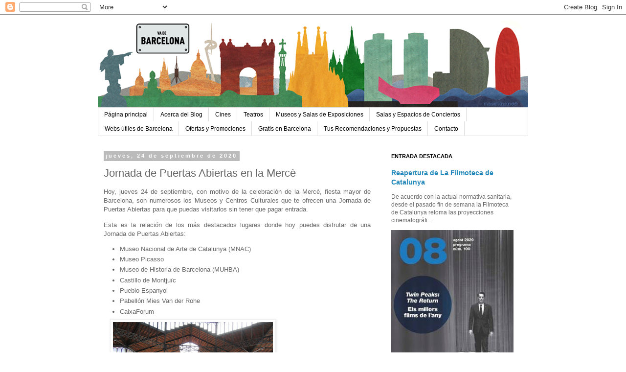

--- FILE ---
content_type: text/html; charset=UTF-8
request_url: https://www.vadebarcelona.com/2020/09/jornada-de-puertas-abiertas-en-la-merce.html
body_size: 21199
content:
<!DOCTYPE html>
<html class='v2' dir='ltr' lang='es'>
<head>
<link href='https://www.blogger.com/static/v1/widgets/335934321-css_bundle_v2.css' rel='stylesheet' type='text/css'/>
<meta content='width=1100' name='viewport'/>
<meta content='text/html; charset=UTF-8' http-equiv='Content-Type'/>
<meta content='blogger' name='generator'/>
<link href='https://www.vadebarcelona.com/favicon.ico' rel='icon' type='image/x-icon'/>
<link href='https://www.vadebarcelona.com/2020/09/jornada-de-puertas-abiertas-en-la-merce.html' rel='canonical'/>
<link rel="alternate" type="application/atom+xml" title="Blog de ocio y cultura para tu tiempo libre | va de Barcelona - Atom" href="https://www.vadebarcelona.com/feeds/posts/default" />
<link rel="alternate" type="application/rss+xml" title="Blog de ocio y cultura para tu tiempo libre | va de Barcelona - RSS" href="https://www.vadebarcelona.com/feeds/posts/default?alt=rss" />
<link rel="service.post" type="application/atom+xml" title="Blog de ocio y cultura para tu tiempo libre | va de Barcelona - Atom" href="https://www.blogger.com/feeds/6847165913414838086/posts/default" />

<link rel="alternate" type="application/atom+xml" title="Blog de ocio y cultura para tu tiempo libre | va de Barcelona - Atom" href="https://www.vadebarcelona.com/feeds/8437524685253122066/comments/default" />
<!--Can't find substitution for tag [blog.ieCssRetrofitLinks]-->
<link href='https://blogger.googleusercontent.com/img/b/R29vZ2xl/AVvXsEi7PHwdUVbUDdEZKP9woIn9O_B1DAxZc8gaX2T4fMNzdo5HBgiHZa0yCA3WnoFaAb2RF3CwbIytfr-1-r5dvWe2suoIJ6X0Qa0YWEm5bZs1z-gLGy3dkwlDBYKkOy-mpwzupZsBl2dB59cY/w327-h240/IMG_2106.JPG' rel='image_src'/>
<meta content='https://www.vadebarcelona.com/2020/09/jornada-de-puertas-abiertas-en-la-merce.html' property='og:url'/>
<meta content='Jornada de Puertas Abiertas en la Mercè' property='og:title'/>
<meta content='Hoy, jueves 24 de septiembre, con motivo de la celebración de la Mercè, fiesta mayor de Barcelona, son numerosos los Museos y Centros Cultur...' property='og:description'/>
<meta content='https://blogger.googleusercontent.com/img/b/R29vZ2xl/AVvXsEi7PHwdUVbUDdEZKP9woIn9O_B1DAxZc8gaX2T4fMNzdo5HBgiHZa0yCA3WnoFaAb2RF3CwbIytfr-1-r5dvWe2suoIJ6X0Qa0YWEm5bZs1z-gLGy3dkwlDBYKkOy-mpwzupZsBl2dB59cY/w1200-h630-p-k-no-nu/IMG_2106.JPG' property='og:image'/>
<title>Blog de ocio y cultura para tu tiempo libre | va de Barcelona: Jornada de Puertas Abiertas en la Mercè</title>
<style id='page-skin-1' type='text/css'><!--
/*
-----------------------------------------------
Blogger Template Style
Name:     Simple
Designer: Blogger
URL:      www.blogger.com
----------------------------------------------- */
/* Content
----------------------------------------------- */
body {
font: normal normal 12px 'Trebuchet MS', Trebuchet, Verdana, sans-serif;
color: #666666;
background: #ffffff none repeat scroll top left;
padding: 0 0 0 0;
}
html body .region-inner {
min-width: 0;
max-width: 100%;
width: auto;
}
h2 {
font-size: 22px;
}
a:link {
text-decoration:none;
color: #2288bb;
}
a:visited {
text-decoration:none;
color: #888888;
}
a:hover {
text-decoration:underline;
color: #33aaff;
}
.body-fauxcolumn-outer .fauxcolumn-inner {
background: transparent none repeat scroll top left;
_background-image: none;
}
.body-fauxcolumn-outer .cap-top {
position: absolute;
z-index: 1;
height: 400px;
width: 100%;
}
.body-fauxcolumn-outer .cap-top .cap-left {
width: 100%;
background: transparent none repeat-x scroll top left;
_background-image: none;
}
.content-outer {
-moz-box-shadow: 0 0 0 rgba(0, 0, 0, .15);
-webkit-box-shadow: 0 0 0 rgba(0, 0, 0, .15);
-goog-ms-box-shadow: 0 0 0 #333333;
box-shadow: 0 0 0 rgba(0, 0, 0, .15);
margin-bottom: 1px;
}
.content-inner {
padding: 10px 40px;
}
.content-inner {
background-color: #ffffff;
}
/* Header
----------------------------------------------- */
.header-outer {
background: transparent none repeat-x scroll 0 -400px;
_background-image: none;
}
.Header h1 {
font: normal normal 40px 'Trebuchet MS',Trebuchet,Verdana,sans-serif;
color: #000000;
text-shadow: 0 0 0 rgba(0, 0, 0, .2);
}
.Header h1 a {
color: #000000;
}
.Header .description {
font-size: 18px;
color: #000000;
}
.header-inner .Header .titlewrapper {
padding: 22px 0;
}
.header-inner .Header .descriptionwrapper {
padding: 0 0;
}
/* Tabs
----------------------------------------------- */
.tabs-inner .section:first-child {
border-top: 0 solid #dddddd;
}
.tabs-inner .section:first-child ul {
margin-top: -1px;
border-top: 1px solid #dddddd;
border-left: 1px solid #dddddd;
border-right: 1px solid #dddddd;
}
.tabs-inner .widget ul {
background: transparent none repeat-x scroll 0 -800px;
_background-image: none;
border-bottom: 1px solid #dddddd;
margin-top: 0;
margin-left: -30px;
margin-right: -30px;
}
.tabs-inner .widget li a {
display: inline-block;
padding: .6em 1em;
font: normal normal 12px 'Trebuchet MS', Trebuchet, Verdana, sans-serif;
color: #000000;
border-left: 1px solid #ffffff;
border-right: 1px solid #dddddd;
}
.tabs-inner .widget li:first-child a {
border-left: none;
}
.tabs-inner .widget li.selected a, .tabs-inner .widget li a:hover {
color: #000000;
background-color: #eeeeee;
text-decoration: none;
}
/* Columns
----------------------------------------------- */
.main-outer {
border-top: 0 solid transparent;
}
.fauxcolumn-left-outer .fauxcolumn-inner {
border-right: 1px solid transparent;
}
.fauxcolumn-right-outer .fauxcolumn-inner {
border-left: 1px solid transparent;
}
/* Headings
----------------------------------------------- */
div.widget > h2,
div.widget h2.title {
margin: 0 0 1em 0;
font: normal bold 11px 'Trebuchet MS',Trebuchet,Verdana,sans-serif;
color: #000000;
}
/* Widgets
----------------------------------------------- */
.widget .zippy {
color: #999999;
text-shadow: 2px 2px 1px rgba(0, 0, 0, .1);
}
.widget .popular-posts ul {
list-style: none;
}
/* Posts
----------------------------------------------- */
h2.date-header {
font: normal bold 11px Arial, Tahoma, Helvetica, FreeSans, sans-serif;
}
.date-header span {
background-color: #bbbbbb;
color: #ffffff;
padding: 0.4em;
letter-spacing: 3px;
margin: inherit;
}
.main-inner {
padding-top: 35px;
padding-bottom: 65px;
}
.main-inner .column-center-inner {
padding: 0 0;
}
.main-inner .column-center-inner .section {
margin: 0 1em;
}
.post {
margin: 0 0 45px 0;
}
h3.post-title, .comments h4 {
font: normal normal 22px 'Trebuchet MS',Trebuchet,Verdana,sans-serif;
margin: .75em 0 0;
}
.post-body {
font-size: 110%;
line-height: 1.4;
position: relative;
}
.post-body img, .post-body .tr-caption-container, .Profile img, .Image img,
.BlogList .item-thumbnail img {
padding: 2px;
background: #ffffff;
border: 1px solid #eeeeee;
-moz-box-shadow: 1px 1px 5px rgba(0, 0, 0, .1);
-webkit-box-shadow: 1px 1px 5px rgba(0, 0, 0, .1);
box-shadow: 1px 1px 5px rgba(0, 0, 0, .1);
}
.post-body img, .post-body .tr-caption-container {
padding: 5px;
}
.post-body .tr-caption-container {
color: #666666;
}
.post-body .tr-caption-container img {
padding: 0;
background: transparent;
border: none;
-moz-box-shadow: 0 0 0 rgba(0, 0, 0, .1);
-webkit-box-shadow: 0 0 0 rgba(0, 0, 0, .1);
box-shadow: 0 0 0 rgba(0, 0, 0, .1);
}
.post-header {
margin: 0 0 1.5em;
line-height: 1.6;
font-size: 90%;
}
.post-footer {
margin: 20px -2px 0;
padding: 5px 10px;
color: #666666;
background-color: #eeeeee;
border-bottom: 1px solid #eeeeee;
line-height: 1.6;
font-size: 90%;
}
#comments .comment-author {
padding-top: 1.5em;
border-top: 1px solid transparent;
background-position: 0 1.5em;
}
#comments .comment-author:first-child {
padding-top: 0;
border-top: none;
}
.avatar-image-container {
margin: .2em 0 0;
}
#comments .avatar-image-container img {
border: 1px solid #eeeeee;
}
/* Comments
----------------------------------------------- */
.comments .comments-content .icon.blog-author {
background-repeat: no-repeat;
background-image: url([data-uri]);
}
.comments .comments-content .loadmore a {
border-top: 1px solid #999999;
border-bottom: 1px solid #999999;
}
.comments .comment-thread.inline-thread {
background-color: #eeeeee;
}
.comments .continue {
border-top: 2px solid #999999;
}
/* Accents
---------------------------------------------- */
.section-columns td.columns-cell {
border-left: 1px solid transparent;
}
.blog-pager {
background: transparent url(https://resources.blogblog.com/blogblog/data/1kt/simple/paging_dot.png) repeat-x scroll top center;
}
.blog-pager-older-link, .home-link,
.blog-pager-newer-link {
background-color: #ffffff;
padding: 5px;
}
.footer-outer {
border-top: 1px dashed #bbbbbb;
}
/* Mobile
----------------------------------------------- */
body.mobile  {
background-size: auto;
}
.mobile .body-fauxcolumn-outer {
background: transparent none repeat scroll top left;
}
.mobile .body-fauxcolumn-outer .cap-top {
background-size: 100% auto;
}
.mobile .content-outer {
-webkit-box-shadow: 0 0 3px rgba(0, 0, 0, .15);
box-shadow: 0 0 3px rgba(0, 0, 0, .15);
}
.mobile .tabs-inner .widget ul {
margin-left: 0;
margin-right: 0;
}
.mobile .post {
margin: 0;
}
.mobile .main-inner .column-center-inner .section {
margin: 0;
}
.mobile .date-header span {
padding: 0.1em 10px;
margin: 0 -10px;
}
.mobile h3.post-title {
margin: 0;
}
.mobile .blog-pager {
background: transparent none no-repeat scroll top center;
}
.mobile .footer-outer {
border-top: none;
}
.mobile .main-inner, .mobile .footer-inner {
background-color: #ffffff;
}
.mobile-index-contents {
color: #666666;
}
.mobile-link-button {
background-color: #2288bb;
}
.mobile-link-button a:link, .mobile-link-button a:visited {
color: #ffffff;
}
.mobile .tabs-inner .section:first-child {
border-top: none;
}
.mobile .tabs-inner .PageList .widget-content {
background-color: #eeeeee;
color: #000000;
border-top: 1px solid #dddddd;
border-bottom: 1px solid #dddddd;
}
.mobile .tabs-inner .PageList .widget-content .pagelist-arrow {
border-left: 1px solid #dddddd;
}

--></style>
<style id='template-skin-1' type='text/css'><!--
body {
min-width: 960px;
}
.content-outer, .content-fauxcolumn-outer, .region-inner {
min-width: 960px;
max-width: 960px;
_width: 960px;
}
.main-inner .columns {
padding-left: 0;
padding-right: 310px;
}
.main-inner .fauxcolumn-center-outer {
left: 0;
right: 310px;
/* IE6 does not respect left and right together */
_width: expression(this.parentNode.offsetWidth -
parseInt("0") -
parseInt("310px") + 'px');
}
.main-inner .fauxcolumn-left-outer {
width: 0;
}
.main-inner .fauxcolumn-right-outer {
width: 310px;
}
.main-inner .column-left-outer {
width: 0;
right: 100%;
margin-left: -0;
}
.main-inner .column-right-outer {
width: 310px;
margin-right: -310px;
}
#layout {
min-width: 0;
}
#layout .content-outer {
min-width: 0;
width: 800px;
}
#layout .region-inner {
min-width: 0;
width: auto;
}
body#layout div.add_widget {
padding: 8px;
}
body#layout div.add_widget a {
margin-left: 32px;
}
--></style>
<script type='text/javascript'>
        (function(i,s,o,g,r,a,m){i['GoogleAnalyticsObject']=r;i[r]=i[r]||function(){
        (i[r].q=i[r].q||[]).push(arguments)},i[r].l=1*new Date();a=s.createElement(o),
        m=s.getElementsByTagName(o)[0];a.async=1;a.src=g;m.parentNode.insertBefore(a,m)
        })(window,document,'script','https://www.google-analytics.com/analytics.js','ga');
        ga('create', 'UA-55133052-1', 'auto', 'blogger');
        ga('blogger.send', 'pageview');
      </script>
<link href='https://www.blogger.com/dyn-css/authorization.css?targetBlogID=6847165913414838086&amp;zx=5eb78839-eaa6-4b70-bd45-93861d75a5f5' media='none' onload='if(media!=&#39;all&#39;)media=&#39;all&#39;' rel='stylesheet'/><noscript><link href='https://www.blogger.com/dyn-css/authorization.css?targetBlogID=6847165913414838086&amp;zx=5eb78839-eaa6-4b70-bd45-93861d75a5f5' rel='stylesheet'/></noscript>
<meta name='google-adsense-platform-account' content='ca-host-pub-1556223355139109'/>
<meta name='google-adsense-platform-domain' content='blogspot.com'/>

<!-- data-ad-client=ca-pub-2549826005552706 -->

</head>
<body class='loading variant-simplysimple'>
<div class='navbar section' id='navbar' name='Barra de navegación'><div class='widget Navbar' data-version='1' id='Navbar1'><script type="text/javascript">
    function setAttributeOnload(object, attribute, val) {
      if(window.addEventListener) {
        window.addEventListener('load',
          function(){ object[attribute] = val; }, false);
      } else {
        window.attachEvent('onload', function(){ object[attribute] = val; });
      }
    }
  </script>
<div id="navbar-iframe-container"></div>
<script type="text/javascript" src="https://apis.google.com/js/platform.js"></script>
<script type="text/javascript">
      gapi.load("gapi.iframes:gapi.iframes.style.bubble", function() {
        if (gapi.iframes && gapi.iframes.getContext) {
          gapi.iframes.getContext().openChild({
              url: 'https://www.blogger.com/navbar/6847165913414838086?po\x3d8437524685253122066\x26origin\x3dhttps://www.vadebarcelona.com',
              where: document.getElementById("navbar-iframe-container"),
              id: "navbar-iframe"
          });
        }
      });
    </script><script type="text/javascript">
(function() {
var script = document.createElement('script');
script.type = 'text/javascript';
script.src = '//pagead2.googlesyndication.com/pagead/js/google_top_exp.js';
var head = document.getElementsByTagName('head')[0];
if (head) {
head.appendChild(script);
}})();
</script>
</div></div>
<div class='body-fauxcolumns'>
<div class='fauxcolumn-outer body-fauxcolumn-outer'>
<div class='cap-top'>
<div class='cap-left'></div>
<div class='cap-right'></div>
</div>
<div class='fauxborder-left'>
<div class='fauxborder-right'></div>
<div class='fauxcolumn-inner'>
</div>
</div>
<div class='cap-bottom'>
<div class='cap-left'></div>
<div class='cap-right'></div>
</div>
</div>
</div>
<div class='content'>
<div class='content-fauxcolumns'>
<div class='fauxcolumn-outer content-fauxcolumn-outer'>
<div class='cap-top'>
<div class='cap-left'></div>
<div class='cap-right'></div>
</div>
<div class='fauxborder-left'>
<div class='fauxborder-right'></div>
<div class='fauxcolumn-inner'>
</div>
</div>
<div class='cap-bottom'>
<div class='cap-left'></div>
<div class='cap-right'></div>
</div>
</div>
</div>
<div class='content-outer'>
<div class='content-cap-top cap-top'>
<div class='cap-left'></div>
<div class='cap-right'></div>
</div>
<div class='fauxborder-left content-fauxborder-left'>
<div class='fauxborder-right content-fauxborder-right'></div>
<div class='content-inner'>
<header>
<div class='header-outer'>
<div class='header-cap-top cap-top'>
<div class='cap-left'></div>
<div class='cap-right'></div>
</div>
<div class='fauxborder-left header-fauxborder-left'>
<div class='fauxborder-right header-fauxborder-right'></div>
<div class='region-inner header-inner'>
<div class='header section' id='header' name='Cabecera'><div class='widget Header' data-version='1' id='Header1'>
<div id='header-inner'>
<a href='https://www.vadebarcelona.com/' style='display: block'>
<img alt='Blog de ocio y cultura para tu tiempo libre | va de Barcelona' height='180px; ' id='Header1_headerimg' src='https://blogger.googleusercontent.com/img/b/R29vZ2xl/AVvXsEiUKjG1F-DpgEfl8QOs6CaQYBQVpaVEpz94pjtgIm1ESZXl1ucuLhkKitrT-Z5279yZBI1QI91zFM1taOXLcPWEOmL2rtQiUuwXX0cZlbOpzHtwKZDS2QAiWiJ9tOxpERm_EvdeJjJ9UEbK/s1600/Banner+Blog.png' style='display: block' width='880px; '/>
</a>
</div>
</div></div>
</div>
</div>
<div class='header-cap-bottom cap-bottom'>
<div class='cap-left'></div>
<div class='cap-right'></div>
</div>
</div>
</header>
<div class='tabs-outer'>
<div class='tabs-cap-top cap-top'>
<div class='cap-left'></div>
<div class='cap-right'></div>
</div>
<div class='fauxborder-left tabs-fauxborder-left'>
<div class='fauxborder-right tabs-fauxborder-right'></div>
<div class='region-inner tabs-inner'>
<div class='tabs section' id='crosscol' name='Multicolumnas'><div class='widget PageList' data-version='1' id='PageList2'>
<h2>Páginas</h2>
<div class='widget-content'>
<ul>
<li>
<a href='https://www.vadebarcelona.com/'>Página principal</a>
</li>
<li>
<a href='https://www.vadebarcelona.com/p/acerca-de-mi.html'>Acerca del Blog</a>
</li>
<li>
<a href='https://www.vadebarcelona.com/p/cartelera-cines.html'>Cines </a>
</li>
<li>
<a href='https://www.vadebarcelona.com/p/salas-de-teatro.html'>Teatros </a>
</li>
<li>
<a href='https://www.vadebarcelona.com/p/museos-de-barcelona.html'>Museos y Salas de Exposiciones </a>
</li>
<li>
<a href='https://www.vadebarcelona.com/p/salas-de-conciertos.html'>Salas y Espacios de Conciertos</a>
</li>
<li>
<a href='https://www.vadebarcelona.com/p/blog-page_26.html'>Webs útiles de Barcelona</a>
</li>
<li>
<a href='https://www.vadebarcelona.com/p/ofertas-y-promociones.html'>Ofertas y Promociones</a>
</li>
<li>
<a href='https://www.vadebarcelona.com/p/actividades-gratis-en-barcelona.html'>Gratis en Barcelona</a>
</li>
<li>
<a href='https://www.vadebarcelona.com/p/recomendaciones-para.html'>Tus Recomendaciones y Propuestas </a>
</li>
<li>
<a href='https://www.vadebarcelona.com/p/contacto.html'>Contacto</a>
</li>
</ul>
<div class='clear'></div>
</div>
</div></div>
<div class='tabs no-items section' id='crosscol-overflow' name='Cross-Column 2'></div>
</div>
</div>
<div class='tabs-cap-bottom cap-bottom'>
<div class='cap-left'></div>
<div class='cap-right'></div>
</div>
</div>
<div class='main-outer'>
<div class='main-cap-top cap-top'>
<div class='cap-left'></div>
<div class='cap-right'></div>
</div>
<div class='fauxborder-left main-fauxborder-left'>
<div class='fauxborder-right main-fauxborder-right'></div>
<div class='region-inner main-inner'>
<div class='columns fauxcolumns'>
<div class='fauxcolumn-outer fauxcolumn-center-outer'>
<div class='cap-top'>
<div class='cap-left'></div>
<div class='cap-right'></div>
</div>
<div class='fauxborder-left'>
<div class='fauxborder-right'></div>
<div class='fauxcolumn-inner'>
</div>
</div>
<div class='cap-bottom'>
<div class='cap-left'></div>
<div class='cap-right'></div>
</div>
</div>
<div class='fauxcolumn-outer fauxcolumn-left-outer'>
<div class='cap-top'>
<div class='cap-left'></div>
<div class='cap-right'></div>
</div>
<div class='fauxborder-left'>
<div class='fauxborder-right'></div>
<div class='fauxcolumn-inner'>
</div>
</div>
<div class='cap-bottom'>
<div class='cap-left'></div>
<div class='cap-right'></div>
</div>
</div>
<div class='fauxcolumn-outer fauxcolumn-right-outer'>
<div class='cap-top'>
<div class='cap-left'></div>
<div class='cap-right'></div>
</div>
<div class='fauxborder-left'>
<div class='fauxborder-right'></div>
<div class='fauxcolumn-inner'>
</div>
</div>
<div class='cap-bottom'>
<div class='cap-left'></div>
<div class='cap-right'></div>
</div>
</div>
<!-- corrects IE6 width calculation -->
<div class='columns-inner'>
<div class='column-center-outer'>
<div class='column-center-inner'>
<div class='main section' id='main' name='Principal'><div class='widget Blog' data-version='1' id='Blog1'>
<div class='blog-posts hfeed'>

          <div class="date-outer">
        
<h2 class='date-header'><span>jueves, 24 de septiembre de 2020</span></h2>

          <div class="date-posts">
        
<div class='post-outer'>
<div class='post hentry uncustomized-post-template' itemprop='blogPost' itemscope='itemscope' itemtype='http://schema.org/BlogPosting'>
<meta content='https://blogger.googleusercontent.com/img/b/R29vZ2xl/AVvXsEi7PHwdUVbUDdEZKP9woIn9O_B1DAxZc8gaX2T4fMNzdo5HBgiHZa0yCA3WnoFaAb2RF3CwbIytfr-1-r5dvWe2suoIJ6X0Qa0YWEm5bZs1z-gLGy3dkwlDBYKkOy-mpwzupZsBl2dB59cY/w327-h240/IMG_2106.JPG' itemprop='image_url'/>
<meta content='6847165913414838086' itemprop='blogId'/>
<meta content='8437524685253122066' itemprop='postId'/>
<a name='8437524685253122066'></a>
<h3 class='post-title entry-title' itemprop='name'>
Jornada de Puertas Abiertas en la Mercè
</h3>
<div class='post-header'>
<div class='post-header-line-1'></div>
</div>
<div class='post-body entry-content' id='post-body-8437524685253122066' itemprop='description articleBody'>
<p style="text-align: justify;">Hoy, jueves 24 de septiembre, con motivo de la celebración de la Mercè, fiesta mayor de Barcelona, son numerosos los Museos y Centros Culturales que te ofrecen una Jornada de Puertas Abiertas para que puedas visitarlos sin tener que pagar entrada.</p><p style="text-align: justify;">Esta es la relación de los más destacados lugares donde hoy puedes disfrutar de una Jornada de Puertas Abiertas:</p><ul><li>Museo Nacional de Arte de Catalunya (MNAC)</li><li>Museo Picasso</li><li>Museo de Historia de Barcelona (MUHBA)</li><li>Castillo de Montjuïc</li><li>Pueblo Espanyol</li><li>Pabellón Mies Van der Rohe</li><li>CaixaForum&nbsp;</li></ul><div><a href="https://blogger.googleusercontent.com/img/b/R29vZ2xl/AVvXsEi7PHwdUVbUDdEZKP9woIn9O_B1DAxZc8gaX2T4fMNzdo5HBgiHZa0yCA3WnoFaAb2RF3CwbIytfr-1-r5dvWe2suoIJ6X0Qa0YWEm5bZs1z-gLGy3dkwlDBYKkOy-mpwzupZsBl2dB59cY/s5184/IMG_2106.JPG" style="margin-left: 1em; margin-right: 1em; text-align: center;"><img border="0" data-original-height="3888" data-original-width="5184" height="240" src="https://blogger.googleusercontent.com/img/b/R29vZ2xl/AVvXsEi7PHwdUVbUDdEZKP9woIn9O_B1DAxZc8gaX2T4fMNzdo5HBgiHZa0yCA3WnoFaAb2RF3CwbIytfr-1-r5dvWe2suoIJ6X0Qa0YWEm5bZs1z-gLGy3dkwlDBYKkOy-mpwzupZsBl2dB59cY/w327-h240/IMG_2106.JPG" width="327" /></a><img border="0" data-original-height="5184" data-original-width="3888" height="320" src="https://blogger.googleusercontent.com/img/b/R29vZ2xl/AVvXsEhNETArglUfM07uSA6yHRpZlpK2HYvmge15MCzbQHODlnQOrJJGPrV3Qv6gx4SMm43d4gZtis2gEN6_xnnyOkIS0czMzrWPDnUXwQuKUTbdI9b9mJwfemJKHhOzhaETOBjD0GWvi-Y4GvKu/w256-h320/IMG_8776.JPG" width="256" /></div><ul><li>Museo Etnológico y de Culturas del Mundo (Sede de Montjuïc)</li><li>Museo Etnológico y de Culturas del Mundo (Sede de Montcada)</li><li>Museo del Diseño</li><li>El Born Centro de Cultura y Memoria</li><li>Museo de Historia de Catalunya (MHC)</li><li>Museo Olímpico y del Deporte Juan Antonio Samaranch</li><li>Real Monasterio de Santa María de Pedralbes</li><li>Museo Olímpico y del Deporte Juan Antonio Samaranch</li><li>Real Monasterio de Santa María de Pedralbes<br /></li><li>Museo Marítimo</li><li>Museo de Arte Contemporáneo de Barcelona (MACBA)</li><li>Museo Frederic Marés</li><li>Jardín Botánico de Barcelona</li><li>Archivo Fotográfico de Barcelona</li><li>Museo de las Ciencias Naturales de Barcelona</li><li>La Capilla</li><li>Fundación Joan Brossa</li><li>Palau Robert. Centro de Información de Catalunya.</li><li>CosmoCaixa</li></ul><p></p>
<div style='clear: both;'></div>
</div>
<div class='post-footer'>
<div class='post-footer-line post-footer-line-1'>
<span class='post-author vcard'>
Publicado por
<span class='fn' itemprop='author' itemscope='itemscope' itemtype='http://schema.org/Person'>
<meta content='https://www.blogger.com/profile/17767478118371703941' itemprop='url'/>
<a class='g-profile' href='https://www.blogger.com/profile/17767478118371703941' rel='author' title='author profile'>
<span itemprop='name'>José Luis López Ballestero</span>
</a>
</span>
</span>
<span class='post-timestamp'>
en
<meta content='https://www.vadebarcelona.com/2020/09/jornada-de-puertas-abiertas-en-la-merce.html' itemprop='url'/>
<a class='timestamp-link' href='https://www.vadebarcelona.com/2020/09/jornada-de-puertas-abiertas-en-la-merce.html' rel='bookmark' title='permanent link'><abbr class='published' itemprop='datePublished' title='2020-09-24T13:13:00+02:00'>13:13:00</abbr></a>
</span>
<span class='post-comment-link'>
</span>
<span class='post-icons'>
<span class='item-control blog-admin pid-2031816936'>
<a href='https://www.blogger.com/post-edit.g?blogID=6847165913414838086&postID=8437524685253122066&from=pencil' title='Editar entrada'>
<img alt='' class='icon-action' height='18' src='https://resources.blogblog.com/img/icon18_edit_allbkg.gif' width='18'/>
</a>
</span>
</span>
<div class='post-share-buttons goog-inline-block'>
<a class='goog-inline-block share-button sb-email' href='https://www.blogger.com/share-post.g?blogID=6847165913414838086&postID=8437524685253122066&target=email' target='_blank' title='Enviar por correo electrónico'><span class='share-button-link-text'>Enviar por correo electrónico</span></a><a class='goog-inline-block share-button sb-blog' href='https://www.blogger.com/share-post.g?blogID=6847165913414838086&postID=8437524685253122066&target=blog' onclick='window.open(this.href, "_blank", "height=270,width=475"); return false;' target='_blank' title='Escribe un blog'><span class='share-button-link-text'>Escribe un blog</span></a><a class='goog-inline-block share-button sb-twitter' href='https://www.blogger.com/share-post.g?blogID=6847165913414838086&postID=8437524685253122066&target=twitter' target='_blank' title='Compartir en X'><span class='share-button-link-text'>Compartir en X</span></a><a class='goog-inline-block share-button sb-facebook' href='https://www.blogger.com/share-post.g?blogID=6847165913414838086&postID=8437524685253122066&target=facebook' onclick='window.open(this.href, "_blank", "height=430,width=640"); return false;' target='_blank' title='Compartir con Facebook'><span class='share-button-link-text'>Compartir con Facebook</span></a><a class='goog-inline-block share-button sb-pinterest' href='https://www.blogger.com/share-post.g?blogID=6847165913414838086&postID=8437524685253122066&target=pinterest' target='_blank' title='Compartir en Pinterest'><span class='share-button-link-text'>Compartir en Pinterest</span></a>
</div>
</div>
<div class='post-footer-line post-footer-line-2'>
<span class='post-labels'>
Etiquetas:
<a href='https://www.vadebarcelona.com/search/label/Actividades%20gratuitas' rel='tag'>Actividades gratuitas</a>,
<a href='https://www.vadebarcelona.com/search/label/Arte-Exposiciones' rel='tag'>Arte-Exposiciones</a>,
<a href='https://www.vadebarcelona.com/search/label/Eventos' rel='tag'>Eventos</a>,
<a href='https://www.vadebarcelona.com/search/label/Museos' rel='tag'>Museos</a>,
<a href='https://www.vadebarcelona.com/search/label/Museos%20y%20Centros%20Culturales' rel='tag'>Museos y Centros Culturales</a>
</span>
</div>
<div class='post-footer-line post-footer-line-3'>
<span class='post-location'>
</span>
</div>
</div>
</div>
<div class='comments' id='comments'>
<a name='comments'></a>
<h4>No hay comentarios:</h4>
<div id='Blog1_comments-block-wrapper'>
<dl class='avatar-comment-indent' id='comments-block'>
</dl>
</div>
<p class='comment-footer'>
<div class='comment-form'>
<a name='comment-form'></a>
<h4 id='comment-post-message'>Publicar un comentario</h4>
<p>
</p>
<a href='https://www.blogger.com/comment/frame/6847165913414838086?po=8437524685253122066&hl=es&saa=85391&origin=https://www.vadebarcelona.com' id='comment-editor-src'></a>
<iframe allowtransparency='true' class='blogger-iframe-colorize blogger-comment-from-post' frameborder='0' height='410px' id='comment-editor' name='comment-editor' src='' width='100%'></iframe>
<script src='https://www.blogger.com/static/v1/jsbin/2830521187-comment_from_post_iframe.js' type='text/javascript'></script>
<script type='text/javascript'>
      BLOG_CMT_createIframe('https://www.blogger.com/rpc_relay.html');
    </script>
</div>
</p>
</div>
</div>

        </div></div>
      
</div>
<div class='blog-pager' id='blog-pager'>
<span id='blog-pager-newer-link'>
<a class='blog-pager-newer-link' href='https://www.vadebarcelona.com/2020/09/ohlala-festival-3-edicion.html' id='Blog1_blog-pager-newer-link' title='Entrada más reciente'>Entrada más reciente</a>
</span>
<span id='blog-pager-older-link'>
<a class='blog-pager-older-link' href='https://www.vadebarcelona.com/2020/09/69-feria-del-libro-de-ocasion-antiguo-y.html' id='Blog1_blog-pager-older-link' title='Entrada antigua'>Entrada antigua</a>
</span>
<a class='home-link' href='https://www.vadebarcelona.com/'>Inicio</a>
</div>
<div class='clear'></div>
<div class='post-feeds'>
<div class='feed-links'>
Suscribirse a:
<a class='feed-link' href='https://www.vadebarcelona.com/feeds/8437524685253122066/comments/default' target='_blank' type='application/atom+xml'>Enviar comentarios (Atom)</a>
</div>
</div>
</div>
<div class='widget HTML' data-version='1' id='HTML18'>
<div class='widget-content'>
<script async src="//pagead2.googlesyndication.com/pagead/js/adsbygoogle.js"></script>
<!-- BANNER 7 -->
<ins class="adsbygoogle"
     style="display:block"
     data-ad-client="ca-pub-9263552729670653"
     data-ad-slot="4481219385"
     data-ad-format="auto"></ins>
<script>
(adsbygoogle = window.adsbygoogle || []).push({});
</script>
</div>
<div class='clear'></div>
</div><div class='widget HTML' data-version='1' id='HTML13'>
<div class='widget-content'>
<script async src="//pagead2.googlesyndication.com/pagead/js/adsbygoogle.js"></script>
<!-- BANNER 8 -->
<ins class="adsbygoogle"
     style="display:block"
     data-ad-client="ca-pub-9263552729670653"
     data-ad-slot="2956384725"
     data-ad-format="auto"></ins>
<script>
(adsbygoogle = window.adsbygoogle || []).push({});
</script>
</div>
<div class='clear'></div>
</div></div>
</div>
</div>
<div class='column-left-outer'>
<div class='column-left-inner'>
<aside>
</aside>
</div>
</div>
<div class='column-right-outer'>
<div class='column-right-inner'>
<aside>
<div class='sidebar section' id='sidebar-right-1'><div class='widget FeaturedPost' data-version='1' id='FeaturedPost1'>
<h2 class='title'>ENTRADA DESTACADA</h2>
<div class='post-summary'>
<h3><a href='https://www.vadebarcelona.com/2020/08/reapertura-de-la-filmoteca-de-catalunya.html'>Reapertura de La Filmoteca de Catalunya</a></h3>
<p>
De acuerdo con la actual normativa sanitaria, desde el pasado fin de semana la Filmoteca de Catalunya  retoma las proyecciones cinematográfi...
</p>
<img class='image' src='https://blogger.googleusercontent.com/img/b/R29vZ2xl/AVvXsEgItWCK-atAJnUHxJ0A_vYet_ZIVEkKXW19cVSSVPi89VYYF7hX23Ax6i-cywRZJTPUpbAr73ALcPoM4bnEG7nxhB2q1rp-bvRh-Ol0CDTJbdo6SuMy6T7FPkK_5-SQI_VNL5eiwxS_JDQF/s0/Filmoteca+Agosto+2020.jpg'/>
</div>
<style type='text/css'>
    .image {
      width: 100%;
    }
  </style>
<div class='clear'></div>
</div><div class='widget HTML' data-version='1' id='HTML3'>
<h2 class='title'>BUSCAR EN EL BLOG</h2>
<div class='widget-content'>
<form id="searchthis" action="/search" style="display:inline;" method="get"><input id="search-box" name="q" type="text"/> <input id="search-btn" value="Buscar" type="submit"/></form>
</div>
<div class='clear'></div>
</div><div class='widget Image' data-version='1' id='Image4'>
<h2>MUSEOS DE BARCELONA GRATIS EL PRIMER DOMINGO DE MES</h2>
<div class='widget-content'>
<a href='http://www.vadebarcelona.com/2015/02/museos-de-barcelona-gratis-el-primer.html'>
<img alt='MUSEOS DE BARCELONA GRATIS EL PRIMER DOMINGO DE MES' height='225' id='Image4_img' src='https://blogger.googleusercontent.com/img/b/R29vZ2xl/AVvXsEiVC5KL52880aBmILRPIvCAug1vrBKNAgdSVV-mqDLUv8P44e9N8VBOQc_YT37W4tRZjSbP5WKforU-Ycu79X1UiouHjHCk6j97f1ZHzugy4v1v8dXPQdliZZA48FWOdDFNR5llfX6lMELi/s300/Fotos+Blog+VadeBarcelona+127.jpg' width='300'/>
</a>
<br/>
</div>
<div class='clear'></div>
</div><div class='widget Image' data-version='1' id='Image5'>
<h2>LA MERCÈ</h2>
<div class='widget-content'>
<a href='https://www.vadebarcelona.com/2020/09/lamerce-2020-una-merce-distinta-marcada.html'>
<img alt='LA MERCÈ' height='303' id='Image5_img' src='https://blogger.googleusercontent.com/img/b/R29vZ2xl/AVvXsEjn4W8cwarXk1cSJLrSqtTQRfHTByTI3xe22wnsOO-KUH5x2C6znXfTaxPapeDw2EbVyaS0oSchhTq4RIJiYD23ZkFcPbNbVONuIh8b78o4Yl2Y5YdViWgeLzNlZ7slAURpwIQDnnL9amzl/s303/Merc%25C3%25A8+2020.jpg' width='227'/>
</a>
<br/>
<span class='caption'>Del 23 al 27 de Septiembre de 2020</span>
</div>
<div class='clear'></div>
</div><div class='widget Image' data-version='1' id='Image12'>
<h2>EN CASA CON EL MEJOR CINE ESPAÑOL</h2>
<div class='widget-content'>
<a href='https://www.vadebarcelona.com/2020/04/en-casa-con-el-mejor-cine-espanol.html'>
<img alt='EN CASA CON EL MEJOR CINE ESPAÑOL' height='171' id='Image12_img' src='https://blogger.googleusercontent.com/img/b/R29vZ2xl/AVvXsEg13dQ1DDvaij1u4XMuxL-T1Ie-JMysOBdsq_3QWDi-_aolxI0wof5MsoBinYKtIgWMnMz8_KVK_w774bjaQOHXRx1svGLRkWWn01959yLYl258kBJxc6RFZ1Dgz1dV-XmA44oN684CUVom/s303/Somos+Cine+RTVE.jpg' width='303'/>
</a>
<br/>
</div>
<div class='clear'></div>
</div><div class='widget Image' data-version='1' id='Image1'>
<h2>CALENDARIO DE MARZO MERCADILLOS DE SEGUNDA MANO, VINTAGE Y NUEVOS DISEÑADORES EN BARCELONA</h2>
<div class='widget-content'>
<a href='https://www.vadebarcelona.com/2020/03/mercadillos-de-segunda-mano-vintage-y.html'>
<img alt='CALENDARIO DE MARZO MERCADILLOS DE SEGUNDA MANO, VINTAGE Y NUEVOS DISEÑADORES EN BARCELONA' height='201' id='Image1_img' src='https://blogger.googleusercontent.com/img/b/R29vZ2xl/AVvXsEil8tU-y-oJ2qXtxTD6O_p4k3KTnB59HBjBfseU-85jaVF9APhCvgi9YAaLrSjGEP0OWpsaO-m_5aBl1SMun92hzKgNFJdln3kEZQ0vkB-s8BVjlK1MDs7xJSVvHRI4Odrmwp4yHeWP5qno/s303/Todo+a+1+Euro.jpg' width='303'/>
</a>
<br/>
</div>
<div class='clear'></div>
</div><div class='widget Translate' data-version='1' id='Translate1'>
<h2 class='title'>ELIGE TU IDIOMA</h2>
<div id='google_translate_element'></div>
<script>
    function googleTranslateElementInit() {
      new google.translate.TranslateElement({
        pageLanguage: 'es',
        autoDisplay: 'true',
        layout: google.translate.TranslateElement.InlineLayout.VERTICAL
      }, 'google_translate_element');
    }
  </script>
<script src='//translate.google.com/translate_a/element.js?cb=googleTranslateElementInit'></script>
<div class='clear'></div>
</div><div class='widget Image' data-version='1' id='Image9'>
<h2>LOS 10 GRANDES HIMNOS MUSICALES DEL CONFINAMIENTO</h2>
<div class='widget-content'>
<a href='https://www.vadebarcelona.com/2020/05/los-10-grandes-himnos-musicales-del.html'>
<img alt='LOS 10 GRANDES HIMNOS MUSICALES DEL CONFINAMIENTO' height='170' id='Image9_img' src='https://blogger.googleusercontent.com/img/b/R29vZ2xl/AVvXsEhs1eaBzHA3iUoN131YITQsyeXm3KFtYFM6K1jGAklM6u7mpwIwWPdn2lbx1X-UD5dRLktWArGxzSOpsHfHQe969Qg17YjFke3udimVT7d_wxkvVOnne9-DLKEEgJCN5ufvh9p3iHDDJTeD/s303/Resistir%25C3%25A9.jpg' width='303'/>
</a>
<br/>
</div>
<div class='clear'></div>
</div><div class='widget Image' data-version='1' id='Image10'>
<h2>LOS MEJORES CURSOS GRATUITOS ONLINE</h2>
<div class='widget-content'>
<a href='https://www.vadebarcelona.com/2020/05/los-mejores-cursos-gratuitos-online.html'>
<img alt='LOS MEJORES CURSOS GRATUITOS ONLINE' height='134' id='Image10_img' src='https://blogger.googleusercontent.com/img/b/R29vZ2xl/AVvXsEhmUDCqR3gi8hIT0rjEjL_HxG8Aq950i5mlhQojKPIAnZtdFyehHc1FGvTl9GbtnNk_SkGLUFB8PUGIMIRYq8iM2f-ZxTPCCbN8lvANbuGDje9CQZllIYyAr5MioQSARlP4eTlBMsQEfUJk/s303/cursos-activate-google.png' width='303'/>
</a>
<br/>
</div>
<div class='clear'></div>
</div><div class='widget ContactForm' data-version='1' id='ContactForm1'>
<h2 class='title'>FORMULARIO DE CONTACTO</h2>
<div class='contact-form-widget'>
<div class='form'>
<form name='contact-form'>
<p></p>
Nombre
<br/>
<input class='contact-form-name' id='ContactForm1_contact-form-name' name='name' size='30' type='text' value=''/>
<p></p>
Correo electrónico
<span style='font-weight: bolder;'>*</span>
<br/>
<input class='contact-form-email' id='ContactForm1_contact-form-email' name='email' size='30' type='text' value=''/>
<p></p>
Mensaje
<span style='font-weight: bolder;'>*</span>
<br/>
<textarea class='contact-form-email-message' cols='25' id='ContactForm1_contact-form-email-message' name='email-message' rows='5'></textarea>
<p></p>
<input class='contact-form-button contact-form-button-submit' id='ContactForm1_contact-form-submit' type='button' value='Enviar'/>
<p></p>
<div style='text-align: center; max-width: 222px; width: 100%'>
<p class='contact-form-error-message' id='ContactForm1_contact-form-error-message'></p>
<p class='contact-form-success-message' id='ContactForm1_contact-form-success-message'></p>
</div>
</form>
</div>
</div>
<div class='clear'></div>
</div><div class='widget HTML' data-version='1' id='HTML6'>
<h2 class='title'><a href="https://es.ivendelo.com">Avisos Clasificados</a></h2>
<div class='widget-content'>
<div class="widget_lablogoteca"><img src="https://lh3.googleusercontent.com/blogger_img_proxy/AEn0k_t-b9r0QH2_WXA74GQpgsZQHLGEDnINyEovmESYX280ToB9RPKXnPRUh4G5AzzjbJp1TV-leIv7zdyMo-uVGHxRObxI-xDFT7WYG0zfqNSTj7k0SW2fSZrlwqUgWNvVOG2mhIqq92nsAAZYi7ymDdbr91yqOJLp=s0-d"><h2><a href="http://lablogoteca.20minutos.es/vadebarcelona-48009/0/" title="Ver el blog en laBlogoteca de 20minutos.es">vadebarcelona</a></h2><p></p></div>
</div>
<div class='clear'></div>
</div><div class='widget Image' data-version='1' id='Image6'>
<h2>VISITAS VIRTUALES A MUSEOS Y EDIFICIOS EMBLEMATICOS DE BARCELONA</h2>
<div class='widget-content'>
<a href='https://www.vadebarcelona.com/2020/04/visitas-virtuales-museos-y-edificios.html'>
<img alt='VISITAS VIRTUALES A MUSEOS Y EDIFICIOS EMBLEMATICOS DE BARCELONA' height='227' id='Image6_img' src='https://blogger.googleusercontent.com/img/b/R29vZ2xl/AVvXsEjIxWf77oFJETExbbpVvwZFCZ63g_6TrBsIh7aIpuWimzLJBvlVZfrXY19qwYlMMKd0Ab20okUhXi9e_UfB13p1hRQa2rrYQvyXdJzqxvFSAK6TXoj8tD1au_K2k_GIZY60bB5wIdGWInIj/s303/Palau+de+la+M%25C3%25BAsica+Catalana.jpg' width='303'/>
</a>
<br/>
</div>
<div class='clear'></div>
</div><div class='widget Image' data-version='1' id='Image11'>
<h2>ESCAPE ROOMS VIRTUALES</h2>
<div class='widget-content'>
<a href='https://www.vadebarcelona.com/2020/05/escape-room-virtuales.html'>
<img alt='ESCAPE ROOMS VIRTUALES' height='171' id='Image11_img' src='https://blogger.googleusercontent.com/img/b/R29vZ2xl/AVvXsEgYGG8ZWvLDxdXLW3TvG5TomCwT3LqM6VydBnwmFnjTAV9lntojvpB-3SF2lxBeiW59xse_XdlvYz4VlOd4jdOujZLVUq1KpVsjhqdf-ICUhZx0RlfOrgcg0MlfysBKebD2qrgjIPP9CVbf/s303/Escape+Room+Virtual.jpg' width='303'/>
</a>
<br/>
</div>
<div class='clear'></div>
</div><div class='widget HTML' data-version='1' id='HTML10'>
<div class='widget-content'>
<script async src="//pagead2.googlesyndication.com/pagead/js/adsbygoogle.js"></script>
<!-- BANNER 2 * -->
<ins class="adsbygoogle"
     style="display:block"
     data-ad-client="ca-pub-9263552729670653"
     data-ad-slot="6863840146"
     data-ad-format="auto"></ins>
<script>
(adsbygoogle = window.adsbygoogle || []).push({});
</script>
</div>
<div class='clear'></div>
</div><div class='widget Image' data-version='1' id='Image2'>
<h2>ENTRADA GRATUITA A LA SAGRADA FAMILIA</h2>
<div class='widget-content'>
<a href='https://www.vadebarcelona.com/2018/09/entrada-gratuita-la-sagrada-familia.html'>
<img alt='ENTRADA GRATUITA A LA SAGRADA FAMILIA' height='227' id='Image2_img' src='https://blogger.googleusercontent.com/img/b/R29vZ2xl/AVvXsEgJeI8Z9OXfdmSIU_Tu23Dchm1pu2-qcQYUGW21k7h4fndgiIASIuRRa9_Nb9aZQuh0IeQhJv_lro5AYUZYUiWCqAvkxg2UvPLO6SPKYHDaEmx3oBXyDK6HCwuSyRgMtVpQN0iuh4VVyZ9o/s303/Sagrada+Familia.JPG' width='303'/>
</a>
<br/>
</div>
<div class='clear'></div>
</div><div class='widget Image' data-version='1' id='Image3'>
<h2>FESTIVALES DE MUSICA EN BARCELONA</h2>
<div class='widget-content'>
<a href='http://www.vadebarcelona.com/2015/03/festivales-de-musica-de-barcelona.html'>
<img alt='FESTIVALES DE MUSICA EN BARCELONA' height='163' id='Image3_img' src='https://blogger.googleusercontent.com/img/b/R29vZ2xl/AVvXsEgC51K82dCjx5K4l-4EC2sZ43Ghba-0oV_Fu0E_XTVRYJTeiwbrlyrWju3bAoKUuTNux4KmReslHv4RQ3lzO9kKxbV5GgTF36odiY63OpvXit0mK7EvzjQEYwg-K4VgadfrVxiLnuVx8rgc/s300/Festivales.jpg' width='300'/>
</a>
<br/>
</div>
<div class='clear'></div>
</div><div class='widget Image' data-version='1' id='Image8'>
<h2>RUTA DEL MODERNISMO DE BARCELONA</h2>
<div class='widget-content'>
<a href='http://www.rutadelmodernisme.com/default.aspx?Idioma=es'>
<img alt='RUTA DEL MODERNISMO DE BARCELONA' height='190' id='Image8_img' src='https://blogger.googleusercontent.com/img/b/R29vZ2xl/AVvXsEjJc3V_CaiuaTtJ-vOpYL_fKrRS3cw6cFV2sEM4O7Y9V94XyZVMRHE7BvIwz7iXfxHI2g3JD5lJ4olN32hVf_vVdxP1cAyx6yCIHAClpR71tiqBEu9XkryrgxjoyJe5QkG7IXJai4nnVBBy/s253/IMG_5315.JPG' width='253'/>
</a>
<br/>
<span class='caption'>Eventos de la Ruta del Modernisme</span>
</div>
<div class='clear'></div>
</div><div class='widget Image' data-version='1' id='Image7'>
<h2>LIBROS QUE VAN DE BARCELONA</h2>
<div class='widget-content'>
<a href='http://www.vadebarcelona.com/2015/04/libros-que-van-de-barcelona.html'>
<img alt='LIBROS QUE VAN DE BARCELONA' height='303' id='Image7_img' src='https://blogger.googleusercontent.com/img/b/R29vZ2xl/AVvXsEhy-0Spiv4nLbs3uubBF_IXQybzVn3X0VsIp6KZT58-drX-5qsdgIkLEhKeWR4P-hOrQczkhAiffTJGO5dG_2rTw9KgnygmoraPsTmtnc2MEAXeZUB8MYCVrUhvLRaofOJSyIfJNB2b2v2N/s303/La+ley+de+los+justos.jpg' width='197'/>
</a>
<br/>
</div>
<div class='clear'></div>
</div><div class='widget HTML' data-version='1' id='HTML5'>
<h2 class='title'>MIEMBRO DE:</h2>
<div class='widget-content'>
<a href="http://bloguers.net/" target="_blank" title="Sígueme en Bloguers.net"><img src="https://lh3.googleusercontent.com/blogger_img_proxy/AEn0k_s5G-X5Kn5QynQXF9ivBCGt2pB1b3y5zIaOH28NMMrr8fbzDkMCqVRWeJcDGfWpUi0DdvVArQ_ElDoU6ch4pbykTMA2=s0-d"></a>

    <a href="http://es.paperblog.com/" rel="paperblog bloguer2020" title="Paperblog : Los mejores artículos de los blogs" >
    <img src="https://m1.paperblog.com/assets/images/logos/minilogo.png" border="0" alt="Paperblog" />
    </a>
</div>
<div class='clear'></div>
</div><div class='widget Image' data-version='1' id='Image14'>
<div class='widget-content'>
<a href='http://barcelonasfera.blogspot.com.es/'>
<img alt='' height='46' id='Image14_img' src='https://blogger.googleusercontent.com/img/b/R29vZ2xl/AVvXsEi6sMvvFRjzepotHhyfxk0KyZfHgNxq2gx6P57ScVlYa4c9Ws4oQqa0-MAZDGfhpPrT6oCX-fLDUIqk5f-FXE-dmQd7id1nZ6dOgOK4IvsJwkuD37HkdsIeZ_RXjpjObjnuxkoAVGzzfvQn/s1600/Logo+Barcelonasfera.jpg' width='253'/>
</a>
<br/>
</div>
<div class='clear'></div>
</div><div class='widget HTML' data-version='1' id='HTML2'>
<h2 class='title'>SIGUE EL BLOG EN LAS REDES SOCIALES</h2>
<div class='widget-content'>
</div>
<div class='clear'></div>
</div><div class='widget HTML' data-version='1' id='HTML11'>
<h2 class='title'>FACEBOOK</h2>
<div class='widget-content'>
<div id="fb-root"></div>
<script>(function(d, s, id) {
  var js, fjs = d.getElementsByTagName(s)[0];
  if (d.getElementById(id)) return;
  js = d.createElement(s); js.id = id;
  js.src = "//connect.facebook.net/es_LA/sdk.js#xfbml=1&version=v2.8";
  fjs.parentNode.insertBefore(js, fjs);
}(document, 'script', 'facebook-jssdk'));</script>
<div class="fb-page" data-href="https://www.facebook.com/vadebarcelona/" data-width="400" data-height="500" data-small-header="false" data-adapt-container-width="true" data-hide-cover="false" data-show-facepile="true"><blockquote cite="https://www.facebook.com/vadebarcelona/" class="fb-xfbml-parse-ignore"><a href="https://www.facebook.com/vadebarcelona/">Va de Barcelona</a></blockquote></div>
</div>
<div class='clear'></div>
</div><div class='widget Text' data-version='1' id='Text1'>
<h2 class='title'>TWITTER</h2>
<div class='widget-content'>
<a class="twitter-timeline" data-widget-id="706433385774899201" href="https://twitter.com/vadebarcelona">Tweets por el @vadebarcelona.</a><br />            <script>!function(d,s,id){var js,fjs=d.getElementsByTagName(s)[0],p=/^http:/.test(d.location)?'http':'https';if(!d.getElementById(id)){js=d.createElement(s);js.id=id;js.src=p+"://platform.twitter.com/widgets.js";fjs.parentNode.insertBefore(js,fjs);}}(document,"script","twitter-wjs");</script><br />
</div>
<div class='clear'></div>
</div><div class='widget HTML' data-version='1' id='HTML17'>
<h2 class='title'>INSTAGRAM</h2>
<div class='widget-content'>
<style>.ig-b- { display: inline-block; }
.ig-b- img { visibility: hidden; }
.ig-b-:hover { background-position: 0 -60px; } .ig-b-:active { background-position: 0 -120px; }
.ig-b-32 { width: 32px; height: 32px; background: url(//badges.instagram.com/static/images/ig-badge-sprite-32.png) no-repeat 0 0; }
   [MENTION=16931]medi[/MENTION]a only screen and (-webkit-min-device-pixel-ratio: 2), only screen and (min--moz-device-pixel-ratio: 2), only screen and (-o-min-device-pixel-ratio: 2 / 1), only screen and (min-device-pixel-ratio: 2), only screen and (min-resolution: 192dpi), only screen and (min-resolution: 2dppx) {
.ig-b-32 { background-image: url(//badges.instagram.com/static/images/ig-badge-sprite-32@2x.png); background-size: 60px 178px; } }</style>
<div align="center"><a href="http://instagram.com/vadebarcelona?ref=badge" class="ig-b- ig-b-32"><img src="//badges.instagram.com/static/images/ig-badge-32.png" alt="Instagram" /></a></div>
</div>
<div class='clear'></div>
</div><div class='widget HTML' data-version='1' id='HTML1'>
<h2 class='title'>AGREGAME A TUS FAVORITOS</h2>
<div class='widget-content'>
<script>
function agregar(){
// Para IE
if ((navigator.appName=="Microsoft Internet Explorer") && (parseInt(navigator.appVersion)>=4)) {
var url="http://vadebarcelona.blogspot.com/"; //
var titulo="vadebarcelona"; //
window.external.AddFavorite(url,titulo);
}
// Para Firefox
else {
if(navigator.appName == "Netscape")
//
alert ("Presione Crtl+D para agregar este sitio en sus Favoritos");
}
}
</script>
<a href="javascript:agregar()"><img alt="favoritos" height="60" width="48" src="https://blogger.googleusercontent.com/img/b/R29vZ2xl/AVvXsEi1xkpjwg1ThRr8cVoMm4Vr0mVFbM0GWp-p6wQZZO5OpPZRQyLdRB7ovoAw5wAfPXnHOuar42T5DpxEPlhpoL1eGCCqa65n_4EgrAg2PceA7wKJMbQBjvZ9Y3fmw8GuBAmQHHfX0gatfWv4/s1600/anadir-a-favoritos-de-estrellas-icono-7764-32.png"/></a>
</div>
<div class='clear'></div>
</div><div class='widget HTML' data-version='1' id='HTML8'>
<div class='widget-content'>
<script async src="//pagead2.googlesyndication.com/pagead/js/adsbygoogle.js"></script>
<!-- BANNER 5 -->
<ins class="adsbygoogle"
     style="display:block"
     data-ad-client="ca-pub-9263552729670653"
     data-ad-slot="3107593818"
     data-ad-format="auto"></ins>
<script>
(adsbygoogle = window.adsbygoogle || []).push({});
</script>
</div>
<div class='clear'></div>
</div><div class='widget Label' data-version='1' id='Label1'>
<h2>ETIQUETAS</h2>
<div class='widget-content list-label-widget-content'>
<ul>
<li>
<a dir='ltr' href='https://www.vadebarcelona.com/search/label/Actividades%20gratuitas'>Actividades gratuitas</a>
<span dir='ltr'>(57)</span>
</li>
<li>
<a dir='ltr' href='https://www.vadebarcelona.com/search/label/Actividades%20para%20hacer%20con%20ni%C3%B1os'>Actividades para hacer con niños</a>
<span dir='ltr'>(328)</span>
</li>
<li>
<a dir='ltr' href='https://www.vadebarcelona.com/search/label/Actividades%20para%20hacer%20en%20Barcelona'>Actividades para hacer en Barcelona</a>
<span dir='ltr'>(1234)</span>
</li>
<li>
<a dir='ltr' href='https://www.vadebarcelona.com/search/label/Arte-Exposiciones'>Arte-Exposiciones</a>
<span dir='ltr'>(221)</span>
</li>
<li>
<a dir='ltr' href='https://www.vadebarcelona.com/search/label/Ballet-Danza'>Ballet-Danza</a>
<span dir='ltr'>(37)</span>
</li>
<li>
<a dir='ltr' href='https://www.vadebarcelona.com/search/label/Bares'>Bares</a>
<span dir='ltr'>(32)</span>
</li>
<li>
<a dir='ltr' href='https://www.vadebarcelona.com/search/label/Cafeter%C3%ADas'>Cafeterías</a>
<span dir='ltr'>(13)</span>
</li>
<li>
<a dir='ltr' href='https://www.vadebarcelona.com/search/label/Canciones%20de%20Barcelona'>Canciones de Barcelona</a>
<span dir='ltr'>(4)</span>
</li>
<li>
<a dir='ltr' href='https://www.vadebarcelona.com/search/label/Cine'>Cine</a>
<span dir='ltr'>(215)</span>
</li>
<li>
<a dir='ltr' href='https://www.vadebarcelona.com/search/label/Circo'>Circo</a>
<span dir='ltr'>(31)</span>
</li>
<li>
<a dir='ltr' href='https://www.vadebarcelona.com/search/label/Conciertos'>Conciertos</a>
<span dir='ltr'>(287)</span>
</li>
<li>
<a dir='ltr' href='https://www.vadebarcelona.com/search/label/Cursos%20y%20Talleres'>Cursos y Talleres</a>
<span dir='ltr'>(20)</span>
</li>
<li>
<a dir='ltr' href='https://www.vadebarcelona.com/search/label/Espect%C3%A1culos'>Espectáculos</a>
<span dir='ltr'>(91)</span>
</li>
<li>
<a dir='ltr' href='https://www.vadebarcelona.com/search/label/Eventos'>Eventos</a>
<span dir='ltr'>(275)</span>
</li>
<li>
<a dir='ltr' href='https://www.vadebarcelona.com/search/label/Ferias'>Ferias</a>
<span dir='ltr'>(32)</span>
</li>
<li>
<a dir='ltr' href='https://www.vadebarcelona.com/search/label/Festivales'>Festivales</a>
<span dir='ltr'>(391)</span>
</li>
<li>
<a dir='ltr' href='https://www.vadebarcelona.com/search/label/Fiestas'>Fiestas</a>
<span dir='ltr'>(47)</span>
</li>
<li>
<a dir='ltr' href='https://www.vadebarcelona.com/search/label/Fiestas%20y%20Ferias'>Fiestas y Ferias</a>
<span dir='ltr'>(173)</span>
</li>
<li>
<a dir='ltr' href='https://www.vadebarcelona.com/search/label/Fotograf%C3%ADa'>Fotografía</a>
<span dir='ltr'>(30)</span>
</li>
<li>
<a dir='ltr' href='https://www.vadebarcelona.com/search/label/Hoteles'>Hoteles</a>
<span dir='ltr'>(4)</span>
</li>
<li>
<a dir='ltr' href='https://www.vadebarcelona.com/search/label/Libros'>Libros</a>
<span dir='ltr'>(27)</span>
</li>
<li>
<a dir='ltr' href='https://www.vadebarcelona.com/search/label/Lugares%20de%20Barcelona'>Lugares de Barcelona</a>
<span dir='ltr'>(88)</span>
</li>
<li>
<a dir='ltr' href='https://www.vadebarcelona.com/search/label/Mercados%20de%20Barcelona'>Mercados de Barcelona</a>
<span dir='ltr'>(146)</span>
</li>
<li>
<a dir='ltr' href='https://www.vadebarcelona.com/search/label/Moda'>Moda</a>
<span dir='ltr'>(5)</span>
</li>
<li>
<a dir='ltr' href='https://www.vadebarcelona.com/search/label/Monumentos'>Monumentos</a>
<span dir='ltr'>(11)</span>
</li>
<li>
<a dir='ltr' href='https://www.vadebarcelona.com/search/label/Museos'>Museos</a>
<span dir='ltr'>(97)</span>
</li>
<li>
<a dir='ltr' href='https://www.vadebarcelona.com/search/label/Museos%20y%20Centros%20Culturales'>Museos y Centros Culturales</a>
<span dir='ltr'>(7)</span>
</li>
<li>
<a dir='ltr' href='https://www.vadebarcelona.com/search/label/M%C3%BAsica'>Música</a>
<span dir='ltr'>(390)</span>
</li>
<li>
<a dir='ltr' href='https://www.vadebarcelona.com/search/label/Ofertas%20y%20promociones'>Ofertas y promociones</a>
<span dir='ltr'>(21)</span>
</li>
<li>
<a dir='ltr' href='https://www.vadebarcelona.com/search/label/Opera'>Opera</a>
<span dir='ltr'>(23)</span>
</li>
<li>
<a dir='ltr' href='https://www.vadebarcelona.com/search/label/Parques%20y%20Jardines%20de%20Barcelona'>Parques y Jardines de Barcelona</a>
<span dir='ltr'>(21)</span>
</li>
<li>
<a dir='ltr' href='https://www.vadebarcelona.com/search/label/Pel%C3%ADculas%20de%20Barcelona'>Películas de Barcelona</a>
<span dir='ltr'>(4)</span>
</li>
<li>
<a dir='ltr' href='https://www.vadebarcelona.com/search/label/Poes%C3%ADa'>Poesía</a>
<span dir='ltr'>(7)</span>
</li>
<li>
<a dir='ltr' href='https://www.vadebarcelona.com/search/label/QUE%20HACER'>QUE HACER</a>
<span dir='ltr'>(23)</span>
</li>
<li>
<a dir='ltr' href='https://www.vadebarcelona.com/search/label/Restaurantes'>Restaurantes</a>
<span dir='ltr'>(84)</span>
</li>
<li>
<a dir='ltr' href='https://www.vadebarcelona.com/search/label/Ruta%20Gastron%C3%B3mica'>Ruta Gastronómica</a>
<span dir='ltr'>(85)</span>
</li>
<li>
<a dir='ltr' href='https://www.vadebarcelona.com/search/label/Sorteo'>Sorteo</a>
<span dir='ltr'>(6)</span>
</li>
<li>
<a dir='ltr' href='https://www.vadebarcelona.com/search/label/Teatro'>Teatro</a>
<span dir='ltr'>(84)</span>
</li>
<li>
<a dir='ltr' href='https://www.vadebarcelona.com/search/label/Tiendas'>Tiendas</a>
<span dir='ltr'>(63)</span>
</li>
<li>
<a dir='ltr' href='https://www.vadebarcelona.com/search/label/Videos%20de%20Barcelona'>Videos de Barcelona</a>
<span dir='ltr'>(5)</span>
</li>
</ul>
<div class='clear'></div>
</div>
</div><div class='widget BlogArchive' data-version='1' id='BlogArchive1'>
<h2>ARCHIVO DEL BLOG</h2>
<div class='widget-content'>
<div id='ArchiveList'>
<div id='BlogArchive1_ArchiveList'>
<ul class='hierarchy'>
<li class='archivedate expanded'>
<a class='toggle' href='javascript:void(0)'>
<span class='zippy toggle-open'>

        &#9660;&#160;
      
</span>
</a>
<a class='post-count-link' href='https://www.vadebarcelona.com/2020/'>
2020
</a>
<span class='post-count' dir='ltr'>(99)</span>
<ul class='hierarchy'>
<li class='archivedate collapsed'>
<a class='toggle' href='javascript:void(0)'>
<span class='zippy'>

        &#9658;&#160;
      
</span>
</a>
<a class='post-count-link' href='https://www.vadebarcelona.com/2020/11/'>
noviembre
</a>
<span class='post-count' dir='ltr'>(1)</span>
</li>
</ul>
<ul class='hierarchy'>
<li class='archivedate collapsed'>
<a class='toggle' href='javascript:void(0)'>
<span class='zippy'>

        &#9658;&#160;
      
</span>
</a>
<a class='post-count-link' href='https://www.vadebarcelona.com/2020/10/'>
octubre
</a>
<span class='post-count' dir='ltr'>(6)</span>
</li>
</ul>
<ul class='hierarchy'>
<li class='archivedate expanded'>
<a class='toggle' href='javascript:void(0)'>
<span class='zippy toggle-open'>

        &#9660;&#160;
      
</span>
</a>
<a class='post-count-link' href='https://www.vadebarcelona.com/2020/09/'>
septiembre
</a>
<span class='post-count' dir='ltr'>(10)</span>
<ul class='posts'>
<li><a href='https://www.vadebarcelona.com/2020/09/ohlala-festival-3-edicion.html'>Ohlalà! Festival 3ª Edición</a></li>
<li><a href='https://www.vadebarcelona.com/2020/09/jornada-de-puertas-abiertas-en-la-merce.html'>Jornada de Puertas Abiertas en la Mercè</a></li>
<li><a href='https://www.vadebarcelona.com/2020/09/69-feria-del-libro-de-ocasion-antiguo-y.html'>69ª Feria del Libro de Ocasión, Antiguo y Moderno</a></li>
<li><a href='https://www.vadebarcelona.com/2020/09/fiesta-de-la-cerveza-en-el-poble.html'>Fiesta de la Cerveza en el Poble Espanyol</a></li>
<li><a href='https://www.vadebarcelona.com/2020/09/barcelona-gallery-weekend-2020.html'>Barcelona Gallery Weekend 2020</a></li>
<li><a href='https://www.vadebarcelona.com/2020/09/lamerce-2020-una-merce-distinta-marcada.html'>La Mercè 2020</a></li>
<li><a href='https://www.vadebarcelona.com/2020/09/fire-at-home.html'>FIRE!! At Home</a></li>
<li><a href='https://www.vadebarcelona.com/2020/09/setmana-del-llibre-en-catala.html'>La Setmana del Llibre en Català</a></li>
<li><a href='https://www.vadebarcelona.com/2020/09/jazzing-el-festival-de-jazz-de-sant.html'>Jazzing. El Festival de Jazz de Sant Andreu</a></li>
<li><a href='https://www.vadebarcelona.com/2020/09/75-anos-de-montesa-en-el-palau-robert.html'>75 Años de Montesa en el Palau Robert</a></li>
</ul>
</li>
</ul>
<ul class='hierarchy'>
<li class='archivedate collapsed'>
<a class='toggle' href='javascript:void(0)'>
<span class='zippy'>

        &#9658;&#160;
      
</span>
</a>
<a class='post-count-link' href='https://www.vadebarcelona.com/2020/08/'>
agosto
</a>
<span class='post-count' dir='ltr'>(6)</span>
</li>
</ul>
<ul class='hierarchy'>
<li class='archivedate collapsed'>
<a class='toggle' href='javascript:void(0)'>
<span class='zippy'>

        &#9658;&#160;
      
</span>
</a>
<a class='post-count-link' href='https://www.vadebarcelona.com/2020/07/'>
julio
</a>
<span class='post-count' dir='ltr'>(10)</span>
</li>
</ul>
<ul class='hierarchy'>
<li class='archivedate collapsed'>
<a class='toggle' href='javascript:void(0)'>
<span class='zippy'>

        &#9658;&#160;
      
</span>
</a>
<a class='post-count-link' href='https://www.vadebarcelona.com/2020/06/'>
junio
</a>
<span class='post-count' dir='ltr'>(14)</span>
</li>
</ul>
<ul class='hierarchy'>
<li class='archivedate collapsed'>
<a class='toggle' href='javascript:void(0)'>
<span class='zippy'>

        &#9658;&#160;
      
</span>
</a>
<a class='post-count-link' href='https://www.vadebarcelona.com/2020/05/'>
mayo
</a>
<span class='post-count' dir='ltr'>(13)</span>
</li>
</ul>
<ul class='hierarchy'>
<li class='archivedate collapsed'>
<a class='toggle' href='javascript:void(0)'>
<span class='zippy'>

        &#9658;&#160;
      
</span>
</a>
<a class='post-count-link' href='https://www.vadebarcelona.com/2020/04/'>
abril
</a>
<span class='post-count' dir='ltr'>(11)</span>
</li>
</ul>
<ul class='hierarchy'>
<li class='archivedate collapsed'>
<a class='toggle' href='javascript:void(0)'>
<span class='zippy'>

        &#9658;&#160;
      
</span>
</a>
<a class='post-count-link' href='https://www.vadebarcelona.com/2020/03/'>
marzo
</a>
<span class='post-count' dir='ltr'>(6)</span>
</li>
</ul>
<ul class='hierarchy'>
<li class='archivedate collapsed'>
<a class='toggle' href='javascript:void(0)'>
<span class='zippy'>

        &#9658;&#160;
      
</span>
</a>
<a class='post-count-link' href='https://www.vadebarcelona.com/2020/02/'>
febrero
</a>
<span class='post-count' dir='ltr'>(8)</span>
</li>
</ul>
<ul class='hierarchy'>
<li class='archivedate collapsed'>
<a class='toggle' href='javascript:void(0)'>
<span class='zippy'>

        &#9658;&#160;
      
</span>
</a>
<a class='post-count-link' href='https://www.vadebarcelona.com/2020/01/'>
enero
</a>
<span class='post-count' dir='ltr'>(14)</span>
</li>
</ul>
</li>
</ul>
<ul class='hierarchy'>
<li class='archivedate collapsed'>
<a class='toggle' href='javascript:void(0)'>
<span class='zippy'>

        &#9658;&#160;
      
</span>
</a>
<a class='post-count-link' href='https://www.vadebarcelona.com/2019/'>
2019
</a>
<span class='post-count' dir='ltr'>(240)</span>
<ul class='hierarchy'>
<li class='archivedate collapsed'>
<a class='toggle' href='javascript:void(0)'>
<span class='zippy'>

        &#9658;&#160;
      
</span>
</a>
<a class='post-count-link' href='https://www.vadebarcelona.com/2019/12/'>
diciembre
</a>
<span class='post-count' dir='ltr'>(16)</span>
</li>
</ul>
<ul class='hierarchy'>
<li class='archivedate collapsed'>
<a class='toggle' href='javascript:void(0)'>
<span class='zippy'>

        &#9658;&#160;
      
</span>
</a>
<a class='post-count-link' href='https://www.vadebarcelona.com/2019/11/'>
noviembre
</a>
<span class='post-count' dir='ltr'>(21)</span>
</li>
</ul>
<ul class='hierarchy'>
<li class='archivedate collapsed'>
<a class='toggle' href='javascript:void(0)'>
<span class='zippy'>

        &#9658;&#160;
      
</span>
</a>
<a class='post-count-link' href='https://www.vadebarcelona.com/2019/10/'>
octubre
</a>
<span class='post-count' dir='ltr'>(26)</span>
</li>
</ul>
<ul class='hierarchy'>
<li class='archivedate collapsed'>
<a class='toggle' href='javascript:void(0)'>
<span class='zippy'>

        &#9658;&#160;
      
</span>
</a>
<a class='post-count-link' href='https://www.vadebarcelona.com/2019/09/'>
septiembre
</a>
<span class='post-count' dir='ltr'>(22)</span>
</li>
</ul>
<ul class='hierarchy'>
<li class='archivedate collapsed'>
<a class='toggle' href='javascript:void(0)'>
<span class='zippy'>

        &#9658;&#160;
      
</span>
</a>
<a class='post-count-link' href='https://www.vadebarcelona.com/2019/08/'>
agosto
</a>
<span class='post-count' dir='ltr'>(8)</span>
</li>
</ul>
<ul class='hierarchy'>
<li class='archivedate collapsed'>
<a class='toggle' href='javascript:void(0)'>
<span class='zippy'>

        &#9658;&#160;
      
</span>
</a>
<a class='post-count-link' href='https://www.vadebarcelona.com/2019/07/'>
julio
</a>
<span class='post-count' dir='ltr'>(23)</span>
</li>
</ul>
<ul class='hierarchy'>
<li class='archivedate collapsed'>
<a class='toggle' href='javascript:void(0)'>
<span class='zippy'>

        &#9658;&#160;
      
</span>
</a>
<a class='post-count-link' href='https://www.vadebarcelona.com/2019/06/'>
junio
</a>
<span class='post-count' dir='ltr'>(25)</span>
</li>
</ul>
<ul class='hierarchy'>
<li class='archivedate collapsed'>
<a class='toggle' href='javascript:void(0)'>
<span class='zippy'>

        &#9658;&#160;
      
</span>
</a>
<a class='post-count-link' href='https://www.vadebarcelona.com/2019/05/'>
mayo
</a>
<span class='post-count' dir='ltr'>(26)</span>
</li>
</ul>
<ul class='hierarchy'>
<li class='archivedate collapsed'>
<a class='toggle' href='javascript:void(0)'>
<span class='zippy'>

        &#9658;&#160;
      
</span>
</a>
<a class='post-count-link' href='https://www.vadebarcelona.com/2019/04/'>
abril
</a>
<span class='post-count' dir='ltr'>(21)</span>
</li>
</ul>
<ul class='hierarchy'>
<li class='archivedate collapsed'>
<a class='toggle' href='javascript:void(0)'>
<span class='zippy'>

        &#9658;&#160;
      
</span>
</a>
<a class='post-count-link' href='https://www.vadebarcelona.com/2019/03/'>
marzo
</a>
<span class='post-count' dir='ltr'>(19)</span>
</li>
</ul>
<ul class='hierarchy'>
<li class='archivedate collapsed'>
<a class='toggle' href='javascript:void(0)'>
<span class='zippy'>

        &#9658;&#160;
      
</span>
</a>
<a class='post-count-link' href='https://www.vadebarcelona.com/2019/02/'>
febrero
</a>
<span class='post-count' dir='ltr'>(16)</span>
</li>
</ul>
<ul class='hierarchy'>
<li class='archivedate collapsed'>
<a class='toggle' href='javascript:void(0)'>
<span class='zippy'>

        &#9658;&#160;
      
</span>
</a>
<a class='post-count-link' href='https://www.vadebarcelona.com/2019/01/'>
enero
</a>
<span class='post-count' dir='ltr'>(17)</span>
</li>
</ul>
</li>
</ul>
<ul class='hierarchy'>
<li class='archivedate collapsed'>
<a class='toggle' href='javascript:void(0)'>
<span class='zippy'>

        &#9658;&#160;
      
</span>
</a>
<a class='post-count-link' href='https://www.vadebarcelona.com/2018/'>
2018
</a>
<span class='post-count' dir='ltr'>(229)</span>
<ul class='hierarchy'>
<li class='archivedate collapsed'>
<a class='toggle' href='javascript:void(0)'>
<span class='zippy'>

        &#9658;&#160;
      
</span>
</a>
<a class='post-count-link' href='https://www.vadebarcelona.com/2018/12/'>
diciembre
</a>
<span class='post-count' dir='ltr'>(17)</span>
</li>
</ul>
<ul class='hierarchy'>
<li class='archivedate collapsed'>
<a class='toggle' href='javascript:void(0)'>
<span class='zippy'>

        &#9658;&#160;
      
</span>
</a>
<a class='post-count-link' href='https://www.vadebarcelona.com/2018/11/'>
noviembre
</a>
<span class='post-count' dir='ltr'>(27)</span>
</li>
</ul>
<ul class='hierarchy'>
<li class='archivedate collapsed'>
<a class='toggle' href='javascript:void(0)'>
<span class='zippy'>

        &#9658;&#160;
      
</span>
</a>
<a class='post-count-link' href='https://www.vadebarcelona.com/2018/10/'>
octubre
</a>
<span class='post-count' dir='ltr'>(22)</span>
</li>
</ul>
<ul class='hierarchy'>
<li class='archivedate collapsed'>
<a class='toggle' href='javascript:void(0)'>
<span class='zippy'>

        &#9658;&#160;
      
</span>
</a>
<a class='post-count-link' href='https://www.vadebarcelona.com/2018/09/'>
septiembre
</a>
<span class='post-count' dir='ltr'>(21)</span>
</li>
</ul>
<ul class='hierarchy'>
<li class='archivedate collapsed'>
<a class='toggle' href='javascript:void(0)'>
<span class='zippy'>

        &#9658;&#160;
      
</span>
</a>
<a class='post-count-link' href='https://www.vadebarcelona.com/2018/08/'>
agosto
</a>
<span class='post-count' dir='ltr'>(10)</span>
</li>
</ul>
<ul class='hierarchy'>
<li class='archivedate collapsed'>
<a class='toggle' href='javascript:void(0)'>
<span class='zippy'>

        &#9658;&#160;
      
</span>
</a>
<a class='post-count-link' href='https://www.vadebarcelona.com/2018/07/'>
julio
</a>
<span class='post-count' dir='ltr'>(20)</span>
</li>
</ul>
<ul class='hierarchy'>
<li class='archivedate collapsed'>
<a class='toggle' href='javascript:void(0)'>
<span class='zippy'>

        &#9658;&#160;
      
</span>
</a>
<a class='post-count-link' href='https://www.vadebarcelona.com/2018/06/'>
junio
</a>
<span class='post-count' dir='ltr'>(21)</span>
</li>
</ul>
<ul class='hierarchy'>
<li class='archivedate collapsed'>
<a class='toggle' href='javascript:void(0)'>
<span class='zippy'>

        &#9658;&#160;
      
</span>
</a>
<a class='post-count-link' href='https://www.vadebarcelona.com/2018/05/'>
mayo
</a>
<span class='post-count' dir='ltr'>(27)</span>
</li>
</ul>
<ul class='hierarchy'>
<li class='archivedate collapsed'>
<a class='toggle' href='javascript:void(0)'>
<span class='zippy'>

        &#9658;&#160;
      
</span>
</a>
<a class='post-count-link' href='https://www.vadebarcelona.com/2018/04/'>
abril
</a>
<span class='post-count' dir='ltr'>(19)</span>
</li>
</ul>
<ul class='hierarchy'>
<li class='archivedate collapsed'>
<a class='toggle' href='javascript:void(0)'>
<span class='zippy'>

        &#9658;&#160;
      
</span>
</a>
<a class='post-count-link' href='https://www.vadebarcelona.com/2018/03/'>
marzo
</a>
<span class='post-count' dir='ltr'>(16)</span>
</li>
</ul>
<ul class='hierarchy'>
<li class='archivedate collapsed'>
<a class='toggle' href='javascript:void(0)'>
<span class='zippy'>

        &#9658;&#160;
      
</span>
</a>
<a class='post-count-link' href='https://www.vadebarcelona.com/2018/02/'>
febrero
</a>
<span class='post-count' dir='ltr'>(16)</span>
</li>
</ul>
<ul class='hierarchy'>
<li class='archivedate collapsed'>
<a class='toggle' href='javascript:void(0)'>
<span class='zippy'>

        &#9658;&#160;
      
</span>
</a>
<a class='post-count-link' href='https://www.vadebarcelona.com/2018/01/'>
enero
</a>
<span class='post-count' dir='ltr'>(13)</span>
</li>
</ul>
</li>
</ul>
<ul class='hierarchy'>
<li class='archivedate collapsed'>
<a class='toggle' href='javascript:void(0)'>
<span class='zippy'>

        &#9658;&#160;
      
</span>
</a>
<a class='post-count-link' href='https://www.vadebarcelona.com/2017/'>
2017
</a>
<span class='post-count' dir='ltr'>(263)</span>
<ul class='hierarchy'>
<li class='archivedate collapsed'>
<a class='toggle' href='javascript:void(0)'>
<span class='zippy'>

        &#9658;&#160;
      
</span>
</a>
<a class='post-count-link' href='https://www.vadebarcelona.com/2017/12/'>
diciembre
</a>
<span class='post-count' dir='ltr'>(14)</span>
</li>
</ul>
<ul class='hierarchy'>
<li class='archivedate collapsed'>
<a class='toggle' href='javascript:void(0)'>
<span class='zippy'>

        &#9658;&#160;
      
</span>
</a>
<a class='post-count-link' href='https://www.vadebarcelona.com/2017/11/'>
noviembre
</a>
<span class='post-count' dir='ltr'>(19)</span>
</li>
</ul>
<ul class='hierarchy'>
<li class='archivedate collapsed'>
<a class='toggle' href='javascript:void(0)'>
<span class='zippy'>

        &#9658;&#160;
      
</span>
</a>
<a class='post-count-link' href='https://www.vadebarcelona.com/2017/10/'>
octubre
</a>
<span class='post-count' dir='ltr'>(15)</span>
</li>
</ul>
<ul class='hierarchy'>
<li class='archivedate collapsed'>
<a class='toggle' href='javascript:void(0)'>
<span class='zippy'>

        &#9658;&#160;
      
</span>
</a>
<a class='post-count-link' href='https://www.vadebarcelona.com/2017/09/'>
septiembre
</a>
<span class='post-count' dir='ltr'>(22)</span>
</li>
</ul>
<ul class='hierarchy'>
<li class='archivedate collapsed'>
<a class='toggle' href='javascript:void(0)'>
<span class='zippy'>

        &#9658;&#160;
      
</span>
</a>
<a class='post-count-link' href='https://www.vadebarcelona.com/2017/08/'>
agosto
</a>
<span class='post-count' dir='ltr'>(11)</span>
</li>
</ul>
<ul class='hierarchy'>
<li class='archivedate collapsed'>
<a class='toggle' href='javascript:void(0)'>
<span class='zippy'>

        &#9658;&#160;
      
</span>
</a>
<a class='post-count-link' href='https://www.vadebarcelona.com/2017/07/'>
julio
</a>
<span class='post-count' dir='ltr'>(22)</span>
</li>
</ul>
<ul class='hierarchy'>
<li class='archivedate collapsed'>
<a class='toggle' href='javascript:void(0)'>
<span class='zippy'>

        &#9658;&#160;
      
</span>
</a>
<a class='post-count-link' href='https://www.vadebarcelona.com/2017/06/'>
junio
</a>
<span class='post-count' dir='ltr'>(21)</span>
</li>
</ul>
<ul class='hierarchy'>
<li class='archivedate collapsed'>
<a class='toggle' href='javascript:void(0)'>
<span class='zippy'>

        &#9658;&#160;
      
</span>
</a>
<a class='post-count-link' href='https://www.vadebarcelona.com/2017/05/'>
mayo
</a>
<span class='post-count' dir='ltr'>(32)</span>
</li>
</ul>
<ul class='hierarchy'>
<li class='archivedate collapsed'>
<a class='toggle' href='javascript:void(0)'>
<span class='zippy'>

        &#9658;&#160;
      
</span>
</a>
<a class='post-count-link' href='https://www.vadebarcelona.com/2017/04/'>
abril
</a>
<span class='post-count' dir='ltr'>(28)</span>
</li>
</ul>
<ul class='hierarchy'>
<li class='archivedate collapsed'>
<a class='toggle' href='javascript:void(0)'>
<span class='zippy'>

        &#9658;&#160;
      
</span>
</a>
<a class='post-count-link' href='https://www.vadebarcelona.com/2017/03/'>
marzo
</a>
<span class='post-count' dir='ltr'>(31)</span>
</li>
</ul>
<ul class='hierarchy'>
<li class='archivedate collapsed'>
<a class='toggle' href='javascript:void(0)'>
<span class='zippy'>

        &#9658;&#160;
      
</span>
</a>
<a class='post-count-link' href='https://www.vadebarcelona.com/2017/02/'>
febrero
</a>
<span class='post-count' dir='ltr'>(25)</span>
</li>
</ul>
<ul class='hierarchy'>
<li class='archivedate collapsed'>
<a class='toggle' href='javascript:void(0)'>
<span class='zippy'>

        &#9658;&#160;
      
</span>
</a>
<a class='post-count-link' href='https://www.vadebarcelona.com/2017/01/'>
enero
</a>
<span class='post-count' dir='ltr'>(23)</span>
</li>
</ul>
</li>
</ul>
<ul class='hierarchy'>
<li class='archivedate collapsed'>
<a class='toggle' href='javascript:void(0)'>
<span class='zippy'>

        &#9658;&#160;
      
</span>
</a>
<a class='post-count-link' href='https://www.vadebarcelona.com/2016/'>
2016
</a>
<span class='post-count' dir='ltr'>(294)</span>
<ul class='hierarchy'>
<li class='archivedate collapsed'>
<a class='toggle' href='javascript:void(0)'>
<span class='zippy'>

        &#9658;&#160;
      
</span>
</a>
<a class='post-count-link' href='https://www.vadebarcelona.com/2016/12/'>
diciembre
</a>
<span class='post-count' dir='ltr'>(23)</span>
</li>
</ul>
<ul class='hierarchy'>
<li class='archivedate collapsed'>
<a class='toggle' href='javascript:void(0)'>
<span class='zippy'>

        &#9658;&#160;
      
</span>
</a>
<a class='post-count-link' href='https://www.vadebarcelona.com/2016/11/'>
noviembre
</a>
<span class='post-count' dir='ltr'>(27)</span>
</li>
</ul>
<ul class='hierarchy'>
<li class='archivedate collapsed'>
<a class='toggle' href='javascript:void(0)'>
<span class='zippy'>

        &#9658;&#160;
      
</span>
</a>
<a class='post-count-link' href='https://www.vadebarcelona.com/2016/10/'>
octubre
</a>
<span class='post-count' dir='ltr'>(29)</span>
</li>
</ul>
<ul class='hierarchy'>
<li class='archivedate collapsed'>
<a class='toggle' href='javascript:void(0)'>
<span class='zippy'>

        &#9658;&#160;
      
</span>
</a>
<a class='post-count-link' href='https://www.vadebarcelona.com/2016/09/'>
septiembre
</a>
<span class='post-count' dir='ltr'>(32)</span>
</li>
</ul>
<ul class='hierarchy'>
<li class='archivedate collapsed'>
<a class='toggle' href='javascript:void(0)'>
<span class='zippy'>

        &#9658;&#160;
      
</span>
</a>
<a class='post-count-link' href='https://www.vadebarcelona.com/2016/08/'>
agosto
</a>
<span class='post-count' dir='ltr'>(10)</span>
</li>
</ul>
<ul class='hierarchy'>
<li class='archivedate collapsed'>
<a class='toggle' href='javascript:void(0)'>
<span class='zippy'>

        &#9658;&#160;
      
</span>
</a>
<a class='post-count-link' href='https://www.vadebarcelona.com/2016/07/'>
julio
</a>
<span class='post-count' dir='ltr'>(34)</span>
</li>
</ul>
<ul class='hierarchy'>
<li class='archivedate collapsed'>
<a class='toggle' href='javascript:void(0)'>
<span class='zippy'>

        &#9658;&#160;
      
</span>
</a>
<a class='post-count-link' href='https://www.vadebarcelona.com/2016/06/'>
junio
</a>
<span class='post-count' dir='ltr'>(28)</span>
</li>
</ul>
<ul class='hierarchy'>
<li class='archivedate collapsed'>
<a class='toggle' href='javascript:void(0)'>
<span class='zippy'>

        &#9658;&#160;
      
</span>
</a>
<a class='post-count-link' href='https://www.vadebarcelona.com/2016/05/'>
mayo
</a>
<span class='post-count' dir='ltr'>(28)</span>
</li>
</ul>
<ul class='hierarchy'>
<li class='archivedate collapsed'>
<a class='toggle' href='javascript:void(0)'>
<span class='zippy'>

        &#9658;&#160;
      
</span>
</a>
<a class='post-count-link' href='https://www.vadebarcelona.com/2016/04/'>
abril
</a>
<span class='post-count' dir='ltr'>(26)</span>
</li>
</ul>
<ul class='hierarchy'>
<li class='archivedate collapsed'>
<a class='toggle' href='javascript:void(0)'>
<span class='zippy'>

        &#9658;&#160;
      
</span>
</a>
<a class='post-count-link' href='https://www.vadebarcelona.com/2016/03/'>
marzo
</a>
<span class='post-count' dir='ltr'>(24)</span>
</li>
</ul>
<ul class='hierarchy'>
<li class='archivedate collapsed'>
<a class='toggle' href='javascript:void(0)'>
<span class='zippy'>

        &#9658;&#160;
      
</span>
</a>
<a class='post-count-link' href='https://www.vadebarcelona.com/2016/02/'>
febrero
</a>
<span class='post-count' dir='ltr'>(19)</span>
</li>
</ul>
<ul class='hierarchy'>
<li class='archivedate collapsed'>
<a class='toggle' href='javascript:void(0)'>
<span class='zippy'>

        &#9658;&#160;
      
</span>
</a>
<a class='post-count-link' href='https://www.vadebarcelona.com/2016/01/'>
enero
</a>
<span class='post-count' dir='ltr'>(14)</span>
</li>
</ul>
</li>
</ul>
<ul class='hierarchy'>
<li class='archivedate collapsed'>
<a class='toggle' href='javascript:void(0)'>
<span class='zippy'>

        &#9658;&#160;
      
</span>
</a>
<a class='post-count-link' href='https://www.vadebarcelona.com/2015/'>
2015
</a>
<span class='post-count' dir='ltr'>(271)</span>
<ul class='hierarchy'>
<li class='archivedate collapsed'>
<a class='toggle' href='javascript:void(0)'>
<span class='zippy'>

        &#9658;&#160;
      
</span>
</a>
<a class='post-count-link' href='https://www.vadebarcelona.com/2015/12/'>
diciembre
</a>
<span class='post-count' dir='ltr'>(22)</span>
</li>
</ul>
<ul class='hierarchy'>
<li class='archivedate collapsed'>
<a class='toggle' href='javascript:void(0)'>
<span class='zippy'>

        &#9658;&#160;
      
</span>
</a>
<a class='post-count-link' href='https://www.vadebarcelona.com/2015/11/'>
noviembre
</a>
<span class='post-count' dir='ltr'>(18)</span>
</li>
</ul>
<ul class='hierarchy'>
<li class='archivedate collapsed'>
<a class='toggle' href='javascript:void(0)'>
<span class='zippy'>

        &#9658;&#160;
      
</span>
</a>
<a class='post-count-link' href='https://www.vadebarcelona.com/2015/10/'>
octubre
</a>
<span class='post-count' dir='ltr'>(22)</span>
</li>
</ul>
<ul class='hierarchy'>
<li class='archivedate collapsed'>
<a class='toggle' href='javascript:void(0)'>
<span class='zippy'>

        &#9658;&#160;
      
</span>
</a>
<a class='post-count-link' href='https://www.vadebarcelona.com/2015/09/'>
septiembre
</a>
<span class='post-count' dir='ltr'>(20)</span>
</li>
</ul>
<ul class='hierarchy'>
<li class='archivedate collapsed'>
<a class='toggle' href='javascript:void(0)'>
<span class='zippy'>

        &#9658;&#160;
      
</span>
</a>
<a class='post-count-link' href='https://www.vadebarcelona.com/2015/08/'>
agosto
</a>
<span class='post-count' dir='ltr'>(10)</span>
</li>
</ul>
<ul class='hierarchy'>
<li class='archivedate collapsed'>
<a class='toggle' href='javascript:void(0)'>
<span class='zippy'>

        &#9658;&#160;
      
</span>
</a>
<a class='post-count-link' href='https://www.vadebarcelona.com/2015/07/'>
julio
</a>
<span class='post-count' dir='ltr'>(22)</span>
</li>
</ul>
<ul class='hierarchy'>
<li class='archivedate collapsed'>
<a class='toggle' href='javascript:void(0)'>
<span class='zippy'>

        &#9658;&#160;
      
</span>
</a>
<a class='post-count-link' href='https://www.vadebarcelona.com/2015/06/'>
junio
</a>
<span class='post-count' dir='ltr'>(28)</span>
</li>
</ul>
<ul class='hierarchy'>
<li class='archivedate collapsed'>
<a class='toggle' href='javascript:void(0)'>
<span class='zippy'>

        &#9658;&#160;
      
</span>
</a>
<a class='post-count-link' href='https://www.vadebarcelona.com/2015/05/'>
mayo
</a>
<span class='post-count' dir='ltr'>(26)</span>
</li>
</ul>
<ul class='hierarchy'>
<li class='archivedate collapsed'>
<a class='toggle' href='javascript:void(0)'>
<span class='zippy'>

        &#9658;&#160;
      
</span>
</a>
<a class='post-count-link' href='https://www.vadebarcelona.com/2015/04/'>
abril
</a>
<span class='post-count' dir='ltr'>(24)</span>
</li>
</ul>
<ul class='hierarchy'>
<li class='archivedate collapsed'>
<a class='toggle' href='javascript:void(0)'>
<span class='zippy'>

        &#9658;&#160;
      
</span>
</a>
<a class='post-count-link' href='https://www.vadebarcelona.com/2015/03/'>
marzo
</a>
<span class='post-count' dir='ltr'>(26)</span>
</li>
</ul>
<ul class='hierarchy'>
<li class='archivedate collapsed'>
<a class='toggle' href='javascript:void(0)'>
<span class='zippy'>

        &#9658;&#160;
      
</span>
</a>
<a class='post-count-link' href='https://www.vadebarcelona.com/2015/02/'>
febrero
</a>
<span class='post-count' dir='ltr'>(26)</span>
</li>
</ul>
<ul class='hierarchy'>
<li class='archivedate collapsed'>
<a class='toggle' href='javascript:void(0)'>
<span class='zippy'>

        &#9658;&#160;
      
</span>
</a>
<a class='post-count-link' href='https://www.vadebarcelona.com/2015/01/'>
enero
</a>
<span class='post-count' dir='ltr'>(27)</span>
</li>
</ul>
</li>
</ul>
<ul class='hierarchy'>
<li class='archivedate collapsed'>
<a class='toggle' href='javascript:void(0)'>
<span class='zippy'>

        &#9658;&#160;
      
</span>
</a>
<a class='post-count-link' href='https://www.vadebarcelona.com/2014/'>
2014
</a>
<span class='post-count' dir='ltr'>(113)</span>
<ul class='hierarchy'>
<li class='archivedate collapsed'>
<a class='toggle' href='javascript:void(0)'>
<span class='zippy'>

        &#9658;&#160;
      
</span>
</a>
<a class='post-count-link' href='https://www.vadebarcelona.com/2014/12/'>
diciembre
</a>
<span class='post-count' dir='ltr'>(32)</span>
</li>
</ul>
<ul class='hierarchy'>
<li class='archivedate collapsed'>
<a class='toggle' href='javascript:void(0)'>
<span class='zippy'>

        &#9658;&#160;
      
</span>
</a>
<a class='post-count-link' href='https://www.vadebarcelona.com/2014/11/'>
noviembre
</a>
<span class='post-count' dir='ltr'>(32)</span>
</li>
</ul>
<ul class='hierarchy'>
<li class='archivedate collapsed'>
<a class='toggle' href='javascript:void(0)'>
<span class='zippy'>

        &#9658;&#160;
      
</span>
</a>
<a class='post-count-link' href='https://www.vadebarcelona.com/2014/10/'>
octubre
</a>
<span class='post-count' dir='ltr'>(33)</span>
</li>
</ul>
<ul class='hierarchy'>
<li class='archivedate collapsed'>
<a class='toggle' href='javascript:void(0)'>
<span class='zippy'>

        &#9658;&#160;
      
</span>
</a>
<a class='post-count-link' href='https://www.vadebarcelona.com/2014/09/'>
septiembre
</a>
<span class='post-count' dir='ltr'>(16)</span>
</li>
</ul>
</li>
</ul>
</div>
</div>
<div class='clear'></div>
</div>
</div><div class='widget PopularPosts' data-version='1' id='PopularPosts1'>
<h2>ENTRADAS MAS POPULARES</h2>
<div class='widget-content popular-posts'>
<ul>
<li>
<div class='item-content'>
<div class='item-thumbnail'>
<a href='https://www.vadebarcelona.com/2017/03/dia-del-espectador-en-los-cines-de.html' target='_blank'>
<img alt='' border='0' src='https://blogger.googleusercontent.com/img/b/R29vZ2xl/AVvXsEjFq2Tq6y1gaZxp6_bQiLM24v5EltQD1o4OxhGis_D2l6hAeAhvDrKj1ep1YFiuG9irxKB3MKnf1QS0fihBIDZlcezfq70QA_2QoRtQQlejgqLz6unYWbtsVuz8FeeatshzCuiM2uSw3lVU/w72-h72-p-k-no-nu/Aribau+Multicines.JPG'/>
</a>
</div>
<div class='item-title'><a href='https://www.vadebarcelona.com/2017/03/dia-del-espectador-en-los-cines-de.html'>Día del espectador en los cines de Barcelona</a></div>
<div class='item-snippet'> Si quieres ir al cine sin pagar el precio normal por tu entrada (de ocho a diez euros) la mejor opción es que vayas el día del espectador, ...</div>
</div>
<div style='clear: both;'></div>
</li>
<li>
<div class='item-content'>
<div class='item-thumbnail'>
<a href='https://www.vadebarcelona.com/2015/02/museos-de-barcelona-gratis-el-primer.html' target='_blank'>
<img alt='' border='0' src='https://blogger.googleusercontent.com/img/b/R29vZ2xl/AVvXsEhIEjUgmTtFUTRzuazkVTNxRWzsyvZntNdkJxFUhT-L-SFmnyQYLJ0dw6iQBm8WUbQ8ouB82EbgdxGwoug0HIYNxNI8M2hGf9oAwQwWnh2BaZDLBaTnWPlHVvnfDkY1EdLWGADm8qVDN1LL/w72-h72-p-k-no-nu/Fotos+631.JPG'/>
</a>
</div>
<div class='item-title'><a href='https://www.vadebarcelona.com/2015/02/museos-de-barcelona-gratis-el-primer.html'>Museos de Barcelona gratis el  Primer Domingo de Mes</a></div>
<div class='item-snippet'> Por si no lo sabías, un gran número de los museos de nuestra ciudad son gratis cada primer domingo de mes, y además, todos estos Museos tie...</div>
</div>
<div style='clear: both;'></div>
</li>
<li>
<div class='item-content'>
<div class='item-thumbnail'>
<a href='https://www.vadebarcelona.com/2020/10/5-edicion-pantalla-barcelona.html' target='_blank'>
<img alt='' border='0' src='https://blogger.googleusercontent.com/img/b/R29vZ2xl/AVvXsEhmnmfe7zKcp5ppv61ToBS30wwZ-dzSKXMEQdm-qAeT2lO5SQ2nHHImnTOTQ_o_HOf15TB3GEH97LetZPp8uTMCJGmBlaCEiQ8MciOHoPWm25L2SHQSPTDOqNmwnx8ajsp7aApB5uYFM6dj/w72-h72-p-k-no-nu/Pantalla+Barcelona.jpg'/>
</a>
</div>
<div class='item-title'><a href='https://www.vadebarcelona.com/2020/10/5-edicion-pantalla-barcelona.html'>5ª Edición Pantalla Barcelona</a></div>
<div class='item-snippet'>El Instituto de Cultura de Barcelona, a través de la Barcelona Film Commission, quiere continuar estimulando y consolidando la difusión de l...</div>
</div>
<div style='clear: both;'></div>
</li>
<li>
<div class='item-content'>
<div class='item-thumbnail'>
<a href='https://www.vadebarcelona.com/2020/09/69-feria-del-libro-de-ocasion-antiguo-y.html' target='_blank'>
<img alt='' border='0' src='https://blogger.googleusercontent.com/img/b/R29vZ2xl/AVvXsEiYZe0wb2LYE-mJBQLjuI7Lhns3p17TmLsOuP49mgflBLim71FvmZ5MmTxikPcBZnfnz37dx6gfx4tcX0hrMUnfRZjxs4-4GyiK2Hbi-gjEU6fknm2xLeYebyC9uUupi2Mq4RoF-vDdE7oV/w72-h72-p-k-no-nu/Fira+del+Llibre+d%2527Ocasi%25C3%25B3+2020.jpg'/>
</a>
</div>
<div class='item-title'><a href='https://www.vadebarcelona.com/2020/09/69-feria-del-libro-de-ocasion-antiguo-y.html'>69ª Feria del Libro de Ocasión, Antiguo y Moderno</a></div>
<div class='item-snippet'>Como cada año, coincidiendo con la celebración de las fiestas de la Mercè, se instala en el Paseo de Gracia la Feria del Libro de Ocasión, A...</div>
</div>
<div style='clear: both;'></div>
</li>
<li>
<div class='item-content'>
<div class='item-thumbnail'>
<a href='https://www.vadebarcelona.com/2020/09/jornada-de-puertas-abiertas-en-la-merce.html' target='_blank'>
<img alt='' border='0' src='https://blogger.googleusercontent.com/img/b/R29vZ2xl/AVvXsEi7PHwdUVbUDdEZKP9woIn9O_B1DAxZc8gaX2T4fMNzdo5HBgiHZa0yCA3WnoFaAb2RF3CwbIytfr-1-r5dvWe2suoIJ6X0Qa0YWEm5bZs1z-gLGy3dkwlDBYKkOy-mpwzupZsBl2dB59cY/w72-h72-p-k-no-nu/IMG_2106.JPG'/>
</a>
</div>
<div class='item-title'><a href='https://www.vadebarcelona.com/2020/09/jornada-de-puertas-abiertas-en-la-merce.html'>Jornada de Puertas Abiertas en la Mercè</a></div>
<div class='item-snippet'>Hoy, jueves 24 de septiembre, con motivo de la celebración de la Mercè, fiesta mayor de Barcelona, son numerosos los Museos y Centros Cultur...</div>
</div>
<div style='clear: both;'></div>
</li>
</ul>
<div class='clear'></div>
</div>
</div><div class='widget Profile' data-version='1' id='Profile1'>
<h2>DATOS PERSONALES</h2>
<div class='widget-content'>
<a href='https://www.blogger.com/profile/17767478118371703941'><img alt='Mi foto' class='profile-img' height='80' src='//blogger.googleusercontent.com/img/b/R29vZ2xl/AVvXsEg6MReg7_jRxh5JkKfCxW5auv2c_BCInOON92J5Y-EvrDKd5ASa-yoJfQXxizVUtNbW7ASSvTJbUX-snG4G7e0kxpKSdQ05T_ngtaDexSpPvjlndfcm5HGGd0_tjXTucE8/s220/Foto+CV.png' width='80'/></a>
<dl class='profile-datablock'>
<dt class='profile-data'>
<a class='profile-name-link g-profile' href='https://www.blogger.com/profile/17767478118371703941' rel='author' style='background-image: url(//www.blogger.com/img/logo-16.png);'>
José Luis López Ballestero
</a>
</dt>
</dl>
<a class='profile-link' href='https://www.blogger.com/profile/17767478118371703941' rel='author'>Ver todo mi perfil</a>
<div class='clear'></div>
</div>
</div><div class='widget HTML' data-version='1' id='HTML16'>
<div class='widget-content'>
<script async src="//pagead2.googlesyndication.com/pagead/js/adsbygoogle.js"></script>
<!-- BANNER 3* -->
<ins class="adsbygoogle"
     style="display:block"
     data-ad-client="ca-pub-9263552729670653"
     data-ad-slot="2887978251"
     data-ad-format="auto"></ins>
<script>
(adsbygoogle = window.adsbygoogle || []).push({});
</script>
</div>
<div class='clear'></div>
</div><div class='widget HTML' data-version='1' id='HTML4'>
<div class='widget-content'>
<script async src="//pagead2.googlesyndication.com/pagead/js/adsbygoogle.js"></script>
<!-- BANNER 6 -->
<ins class="adsbygoogle"
     style="display:block"
     data-ad-client="ca-pub-9263552729670653"
     data-ad-slot="9332298805"
     data-ad-format="auto"></ins>
<script>
(adsbygoogle = window.adsbygoogle || []).push({});
</script>
</div>
<div class='clear'></div>
</div><div class='widget HTML' data-version='1' id='HTML12'>
<div class='widget-content'>
<script async src="//pagead2.googlesyndication.com/pagead/js/adsbygoogle.js"></script>
<!-- BANNER 4 * -->
<ins class="adsbygoogle"
     style="display:block"
     data-ad-client="ca-pub-9263552729670653"
     data-ad-slot="3068899514"
     data-ad-format="auto"></ins>
<script>
(adsbygoogle = window.adsbygoogle || []).push({});
</script>
</div>
<div class='clear'></div>
</div>
</div>
<table border='0' cellpadding='0' cellspacing='0' class='section-columns columns-2'>
<tbody>
<tr>
<td class='first columns-cell'>
<div class='sidebar section' id='sidebar-right-2-1'><div class='widget HTML' data-version='1' id='HTML19'>
<div class='widget-content'>
<script>function loadScript(a){var b=document.getElementsByTagName("head")[0],c=document.createElement("script");c.type="text/javascript",c.src="https://tracker.metricool.com/resources/be.js",c.onreadystatechange=a,c.onload=a,b.appendChild(c)}loadScript(function(){beTracker.t({hash:"47ba0f22c37fab94748c7ad1b925c300"})});</script>
</div>
<div class='clear'></div>
</div></div>
</td>
<td class='columns-cell'>
<div class='sidebar section' id='sidebar-right-2-2'><div class='widget HTML' data-version='1' id='HTML14'>
<div class='widget-content'>
<script async src="//pagead2.googlesyndication.com/pagead/js/adsbygoogle.js"></script>
<!-- BANNER 10 -->
<ins class="adsbygoogle"
     style="display:block"
     data-ad-client="ca-pub-9263552729670653"
     data-ad-slot="2348922204"
     data-ad-format="auto"></ins>
<script>
(adsbygoogle = window.adsbygoogle || []).push({});
</script>
</div>
<div class='clear'></div>
</div></div>
</td>
</tr>
</tbody>
</table>
<div class='sidebar section' id='sidebar-right-3'><div class='widget HTML' data-version='1' id='HTML15'>
<div class='widget-content'>
<script async src="//pagead2.googlesyndication.com/pagead/js/adsbygoogle.js"></script>
<!-- BANNER 9 -->
<ins class="adsbygoogle"
     style="display:block"
     data-ad-client="ca-pub-9263552729670653"
     data-ad-slot="2404762525"
     data-ad-format="auto"></ins>
<script>
(adsbygoogle = window.adsbygoogle || []).push({});
</script>
</div>
<div class='clear'></div>
</div></div>
</aside>
</div>
</div>
</div>
<div style='clear: both'></div>
<!-- columns -->
</div>
<!-- main -->
</div>
</div>
<div class='main-cap-bottom cap-bottom'>
<div class='cap-left'></div>
<div class='cap-right'></div>
</div>
</div>
<footer>
<div class='footer-outer'>
<div class='footer-cap-top cap-top'>
<div class='cap-left'></div>
<div class='cap-right'></div>
</div>
<div class='fauxborder-left footer-fauxborder-left'>
<div class='fauxborder-right footer-fauxborder-right'></div>
<div class='region-inner footer-inner'>
<div class='foot no-items section' id='footer-1'></div>
<table border='0' cellpadding='0' cellspacing='0' class='section-columns columns-2'>
<tbody>
<tr>
<td class='first columns-cell'>
<div class='foot no-items section' id='footer-2-1'></div>
</td>
<td class='columns-cell'>
<div class='foot no-items section' id='footer-2-2'></div>
</td>
</tr>
</tbody>
</table>
<!-- outside of the include in order to lock Attribution widget -->
<div class='foot section' id='footer-3' name='Pie de página'><div class='widget Attribution' data-version='1' id='Attribution1'>
<div class='widget-content' style='text-align: center;'>
Tema Sencillo. Con la tecnología de <a href='https://www.blogger.com' target='_blank'>Blogger</a>.
</div>
<div class='clear'></div>
</div></div>
</div>
</div>
<div class='footer-cap-bottom cap-bottom'>
<div class='cap-left'></div>
<div class='cap-right'></div>
</div>
</div>
</footer>
<!-- content -->
</div>
</div>
<div class='content-cap-bottom cap-bottom'>
<div class='cap-left'></div>
<div class='cap-right'></div>
</div>
</div>
</div>
<script type='text/javascript'>
    window.setTimeout(function() {
        document.body.className = document.body.className.replace('loading', '');
      }, 10);
  </script>

<script type="text/javascript" src="https://www.blogger.com/static/v1/widgets/2028843038-widgets.js"></script>
<script type='text/javascript'>
window['__wavt'] = 'AOuZoY6lSLRqJCtUEdvrLkyjQWFbekb8CA:1769537868230';_WidgetManager._Init('//www.blogger.com/rearrange?blogID\x3d6847165913414838086','//www.vadebarcelona.com/2020/09/jornada-de-puertas-abiertas-en-la-merce.html','6847165913414838086');
_WidgetManager._SetDataContext([{'name': 'blog', 'data': {'blogId': '6847165913414838086', 'title': 'Blog de ocio y cultura para tu tiempo libre | va de Barcelona', 'url': 'https://www.vadebarcelona.com/2020/09/jornada-de-puertas-abiertas-en-la-merce.html', 'canonicalUrl': 'https://www.vadebarcelona.com/2020/09/jornada-de-puertas-abiertas-en-la-merce.html', 'homepageUrl': 'https://www.vadebarcelona.com/', 'searchUrl': 'https://www.vadebarcelona.com/search', 'canonicalHomepageUrl': 'https://www.vadebarcelona.com/', 'blogspotFaviconUrl': 'https://www.vadebarcelona.com/favicon.ico', 'bloggerUrl': 'https://www.blogger.com', 'hasCustomDomain': true, 'httpsEnabled': true, 'enabledCommentProfileImages': true, 'gPlusViewType': 'FILTERED_POSTMOD', 'adultContent': false, 'analyticsAccountNumber': 'UA-55133052-1', 'encoding': 'UTF-8', 'locale': 'es', 'localeUnderscoreDelimited': 'es', 'languageDirection': 'ltr', 'isPrivate': false, 'isMobile': false, 'isMobileRequest': false, 'mobileClass': '', 'isPrivateBlog': false, 'isDynamicViewsAvailable': true, 'feedLinks': '\x3clink rel\x3d\x22alternate\x22 type\x3d\x22application/atom+xml\x22 title\x3d\x22Blog de ocio y cultura para tu tiempo libre | va de Barcelona - Atom\x22 href\x3d\x22https://www.vadebarcelona.com/feeds/posts/default\x22 /\x3e\n\x3clink rel\x3d\x22alternate\x22 type\x3d\x22application/rss+xml\x22 title\x3d\x22Blog de ocio y cultura para tu tiempo libre | va de Barcelona - RSS\x22 href\x3d\x22https://www.vadebarcelona.com/feeds/posts/default?alt\x3drss\x22 /\x3e\n\x3clink rel\x3d\x22service.post\x22 type\x3d\x22application/atom+xml\x22 title\x3d\x22Blog de ocio y cultura para tu tiempo libre | va de Barcelona - Atom\x22 href\x3d\x22https://www.blogger.com/feeds/6847165913414838086/posts/default\x22 /\x3e\n\n\x3clink rel\x3d\x22alternate\x22 type\x3d\x22application/atom+xml\x22 title\x3d\x22Blog de ocio y cultura para tu tiempo libre | va de Barcelona - Atom\x22 href\x3d\x22https://www.vadebarcelona.com/feeds/8437524685253122066/comments/default\x22 /\x3e\n', 'meTag': '', 'adsenseClientId': 'ca-pub-2549826005552706', 'adsenseHostId': 'ca-host-pub-1556223355139109', 'adsenseHasAds': false, 'adsenseAutoAds': false, 'boqCommentIframeForm': true, 'loginRedirectParam': '', 'view': '', 'dynamicViewsCommentsSrc': '//www.blogblog.com/dynamicviews/4224c15c4e7c9321/js/comments.js', 'dynamicViewsScriptSrc': '//www.blogblog.com/dynamicviews/6e0d22adcfa5abea', 'plusOneApiSrc': 'https://apis.google.com/js/platform.js', 'disableGComments': true, 'interstitialAccepted': false, 'sharing': {'platforms': [{'name': 'Obtener enlace', 'key': 'link', 'shareMessage': 'Obtener enlace', 'target': ''}, {'name': 'Facebook', 'key': 'facebook', 'shareMessage': 'Compartir en Facebook', 'target': 'facebook'}, {'name': 'Escribe un blog', 'key': 'blogThis', 'shareMessage': 'Escribe un blog', 'target': 'blog'}, {'name': 'X', 'key': 'twitter', 'shareMessage': 'Compartir en X', 'target': 'twitter'}, {'name': 'Pinterest', 'key': 'pinterest', 'shareMessage': 'Compartir en Pinterest', 'target': 'pinterest'}, {'name': 'Correo electr\xf3nico', 'key': 'email', 'shareMessage': 'Correo electr\xf3nico', 'target': 'email'}], 'disableGooglePlus': true, 'googlePlusShareButtonWidth': 0, 'googlePlusBootstrap': '\x3cscript type\x3d\x22text/javascript\x22\x3ewindow.___gcfg \x3d {\x27lang\x27: \x27es\x27};\x3c/script\x3e'}, 'hasCustomJumpLinkMessage': false, 'jumpLinkMessage': 'Leer m\xe1s', 'pageType': 'item', 'postId': '8437524685253122066', 'postImageThumbnailUrl': 'https://blogger.googleusercontent.com/img/b/R29vZ2xl/AVvXsEi7PHwdUVbUDdEZKP9woIn9O_B1DAxZc8gaX2T4fMNzdo5HBgiHZa0yCA3WnoFaAb2RF3CwbIytfr-1-r5dvWe2suoIJ6X0Qa0YWEm5bZs1z-gLGy3dkwlDBYKkOy-mpwzupZsBl2dB59cY/s72-w327-c-h240/IMG_2106.JPG', 'postImageUrl': 'https://blogger.googleusercontent.com/img/b/R29vZ2xl/AVvXsEi7PHwdUVbUDdEZKP9woIn9O_B1DAxZc8gaX2T4fMNzdo5HBgiHZa0yCA3WnoFaAb2RF3CwbIytfr-1-r5dvWe2suoIJ6X0Qa0YWEm5bZs1z-gLGy3dkwlDBYKkOy-mpwzupZsBl2dB59cY/w327-h240/IMG_2106.JPG', 'pageName': 'Jornada de Puertas Abiertas en la Merc\xe8', 'pageTitle': 'Blog de ocio y cultura para tu tiempo libre | va de Barcelona: Jornada de Puertas Abiertas en la Merc\xe8'}}, {'name': 'features', 'data': {}}, {'name': 'messages', 'data': {'edit': 'Editar', 'linkCopiedToClipboard': 'El enlace se ha copiado en el Portapapeles.', 'ok': 'Aceptar', 'postLink': 'Enlace de la entrada'}}, {'name': 'template', 'data': {'name': 'Simple', 'localizedName': 'Sencillo', 'isResponsive': false, 'isAlternateRendering': false, 'isCustom': false, 'variant': 'simplysimple', 'variantId': 'simplysimple'}}, {'name': 'view', 'data': {'classic': {'name': 'classic', 'url': '?view\x3dclassic'}, 'flipcard': {'name': 'flipcard', 'url': '?view\x3dflipcard'}, 'magazine': {'name': 'magazine', 'url': '?view\x3dmagazine'}, 'mosaic': {'name': 'mosaic', 'url': '?view\x3dmosaic'}, 'sidebar': {'name': 'sidebar', 'url': '?view\x3dsidebar'}, 'snapshot': {'name': 'snapshot', 'url': '?view\x3dsnapshot'}, 'timeslide': {'name': 'timeslide', 'url': '?view\x3dtimeslide'}, 'isMobile': false, 'title': 'Jornada de Puertas Abiertas en la Merc\xe8', 'description': 'Hoy, jueves 24 de septiembre, con motivo de la celebraci\xf3n de la Merc\xe8, fiesta mayor de Barcelona, son numerosos los Museos y Centros Cultur...', 'featuredImage': 'https://blogger.googleusercontent.com/img/b/R29vZ2xl/AVvXsEi7PHwdUVbUDdEZKP9woIn9O_B1DAxZc8gaX2T4fMNzdo5HBgiHZa0yCA3WnoFaAb2RF3CwbIytfr-1-r5dvWe2suoIJ6X0Qa0YWEm5bZs1z-gLGy3dkwlDBYKkOy-mpwzupZsBl2dB59cY/w327-h240/IMG_2106.JPG', 'url': 'https://www.vadebarcelona.com/2020/09/jornada-de-puertas-abiertas-en-la-merce.html', 'type': 'item', 'isSingleItem': true, 'isMultipleItems': false, 'isError': false, 'isPage': false, 'isPost': true, 'isHomepage': false, 'isArchive': false, 'isLabelSearch': false, 'postId': 8437524685253122066}}]);
_WidgetManager._RegisterWidget('_NavbarView', new _WidgetInfo('Navbar1', 'navbar', document.getElementById('Navbar1'), {}, 'displayModeFull'));
_WidgetManager._RegisterWidget('_HeaderView', new _WidgetInfo('Header1', 'header', document.getElementById('Header1'), {}, 'displayModeFull'));
_WidgetManager._RegisterWidget('_PageListView', new _WidgetInfo('PageList2', 'crosscol', document.getElementById('PageList2'), {'title': 'P\xe1ginas', 'links': [{'isCurrentPage': false, 'href': 'https://www.vadebarcelona.com/', 'title': 'P\xe1gina principal'}, {'isCurrentPage': false, 'href': 'https://www.vadebarcelona.com/p/acerca-de-mi.html', 'id': '8548138459110649161', 'title': 'Acerca del Blog'}, {'isCurrentPage': false, 'href': 'https://www.vadebarcelona.com/p/cartelera-cines.html', 'id': '3702500450745400201', 'title': 'Cines '}, {'isCurrentPage': false, 'href': 'https://www.vadebarcelona.com/p/salas-de-teatro.html', 'id': '4608879855481856484', 'title': 'Teatros '}, {'isCurrentPage': false, 'href': 'https://www.vadebarcelona.com/p/museos-de-barcelona.html', 'id': '8137639780357775425', 'title': 'Museos y Salas de Exposiciones '}, {'isCurrentPage': false, 'href': 'https://www.vadebarcelona.com/p/salas-de-conciertos.html', 'id': '27909294040180429', 'title': 'Salas y Espacios de Conciertos'}, {'isCurrentPage': false, 'href': 'https://www.vadebarcelona.com/p/blog-page_26.html', 'id': '4626305657229520819', 'title': 'Webs \xfatiles de Barcelona'}, {'isCurrentPage': false, 'href': 'https://www.vadebarcelona.com/p/ofertas-y-promociones.html', 'id': '105541031455256173', 'title': 'Ofertas y Promociones'}, {'isCurrentPage': false, 'href': 'https://www.vadebarcelona.com/p/actividades-gratis-en-barcelona.html', 'id': '2464409757111263585', 'title': 'Gratis en Barcelona'}, {'isCurrentPage': false, 'href': 'https://www.vadebarcelona.com/p/recomendaciones-para.html', 'id': '7336630036759902814', 'title': 'Tus Recomendaciones y Propuestas '}, {'isCurrentPage': false, 'href': 'https://www.vadebarcelona.com/p/contacto.html', 'id': '6327646765603886638', 'title': 'Contacto'}], 'mobile': false, 'showPlaceholder': true, 'hasCurrentPage': false}, 'displayModeFull'));
_WidgetManager._RegisterWidget('_BlogView', new _WidgetInfo('Blog1', 'main', document.getElementById('Blog1'), {'cmtInteractionsEnabled': false, 'lightboxEnabled': true, 'lightboxModuleUrl': 'https://www.blogger.com/static/v1/jsbin/498020680-lbx__es.js', 'lightboxCssUrl': 'https://www.blogger.com/static/v1/v-css/828616780-lightbox_bundle.css'}, 'displayModeFull'));
_WidgetManager._RegisterWidget('_HTMLView', new _WidgetInfo('HTML18', 'main', document.getElementById('HTML18'), {}, 'displayModeFull'));
_WidgetManager._RegisterWidget('_HTMLView', new _WidgetInfo('HTML13', 'main', document.getElementById('HTML13'), {}, 'displayModeFull'));
_WidgetManager._RegisterWidget('_FeaturedPostView', new _WidgetInfo('FeaturedPost1', 'sidebar-right-1', document.getElementById('FeaturedPost1'), {}, 'displayModeFull'));
_WidgetManager._RegisterWidget('_HTMLView', new _WidgetInfo('HTML3', 'sidebar-right-1', document.getElementById('HTML3'), {}, 'displayModeFull'));
_WidgetManager._RegisterWidget('_ImageView', new _WidgetInfo('Image4', 'sidebar-right-1', document.getElementById('Image4'), {'resize': true}, 'displayModeFull'));
_WidgetManager._RegisterWidget('_ImageView', new _WidgetInfo('Image5', 'sidebar-right-1', document.getElementById('Image5'), {'resize': true}, 'displayModeFull'));
_WidgetManager._RegisterWidget('_ImageView', new _WidgetInfo('Image12', 'sidebar-right-1', document.getElementById('Image12'), {'resize': true}, 'displayModeFull'));
_WidgetManager._RegisterWidget('_ImageView', new _WidgetInfo('Image1', 'sidebar-right-1', document.getElementById('Image1'), {'resize': true}, 'displayModeFull'));
_WidgetManager._RegisterWidget('_TranslateView', new _WidgetInfo('Translate1', 'sidebar-right-1', document.getElementById('Translate1'), {}, 'displayModeFull'));
_WidgetManager._RegisterWidget('_ImageView', new _WidgetInfo('Image9', 'sidebar-right-1', document.getElementById('Image9'), {'resize': true}, 'displayModeFull'));
_WidgetManager._RegisterWidget('_ImageView', new _WidgetInfo('Image10', 'sidebar-right-1', document.getElementById('Image10'), {'resize': true}, 'displayModeFull'));
_WidgetManager._RegisterWidget('_ContactFormView', new _WidgetInfo('ContactForm1', 'sidebar-right-1', document.getElementById('ContactForm1'), {'contactFormMessageSendingMsg': 'Enviando...', 'contactFormMessageSentMsg': 'Se ha enviado tu mensaje.', 'contactFormMessageNotSentMsg': 'No se ha podido enviar el mensaje. Vuelve a intentarlo dentro de un rato.', 'contactFormInvalidEmailMsg': 'Tienes que escribir una direcci\xf3n de correo electr\xf3nico v\xe1lida.', 'contactFormEmptyMessageMsg': 'No puedes dejar en blanco el cuerpo del mensaje.', 'title': 'FORMULARIO DE CONTACTO', 'blogId': '6847165913414838086', 'contactFormNameMsg': 'Nombre', 'contactFormEmailMsg': 'Correo electr\xf3nico', 'contactFormMessageMsg': 'Mensaje', 'contactFormSendMsg': 'Enviar', 'contactFormToken': 'AOuZoY4has-ZLl65gbtMyqVRWMFSQWkJ8w:1769537868230', 'submitUrl': 'https://www.blogger.com/contact-form.do'}, 'displayModeFull'));
_WidgetManager._RegisterWidget('_HTMLView', new _WidgetInfo('HTML6', 'sidebar-right-1', document.getElementById('HTML6'), {}, 'displayModeFull'));
_WidgetManager._RegisterWidget('_ImageView', new _WidgetInfo('Image6', 'sidebar-right-1', document.getElementById('Image6'), {'resize': true}, 'displayModeFull'));
_WidgetManager._RegisterWidget('_ImageView', new _WidgetInfo('Image11', 'sidebar-right-1', document.getElementById('Image11'), {'resize': true}, 'displayModeFull'));
_WidgetManager._RegisterWidget('_HTMLView', new _WidgetInfo('HTML10', 'sidebar-right-1', document.getElementById('HTML10'), {}, 'displayModeFull'));
_WidgetManager._RegisterWidget('_ImageView', new _WidgetInfo('Image2', 'sidebar-right-1', document.getElementById('Image2'), {'resize': true}, 'displayModeFull'));
_WidgetManager._RegisterWidget('_ImageView', new _WidgetInfo('Image3', 'sidebar-right-1', document.getElementById('Image3'), {'resize': true}, 'displayModeFull'));
_WidgetManager._RegisterWidget('_ImageView', new _WidgetInfo('Image8', 'sidebar-right-1', document.getElementById('Image8'), {'resize': true}, 'displayModeFull'));
_WidgetManager._RegisterWidget('_ImageView', new _WidgetInfo('Image7', 'sidebar-right-1', document.getElementById('Image7'), {'resize': true}, 'displayModeFull'));
_WidgetManager._RegisterWidget('_HTMLView', new _WidgetInfo('HTML5', 'sidebar-right-1', document.getElementById('HTML5'), {}, 'displayModeFull'));
_WidgetManager._RegisterWidget('_ImageView', new _WidgetInfo('Image14', 'sidebar-right-1', document.getElementById('Image14'), {'resize': true}, 'displayModeFull'));
_WidgetManager._RegisterWidget('_HTMLView', new _WidgetInfo('HTML2', 'sidebar-right-1', document.getElementById('HTML2'), {}, 'displayModeFull'));
_WidgetManager._RegisterWidget('_HTMLView', new _WidgetInfo('HTML11', 'sidebar-right-1', document.getElementById('HTML11'), {}, 'displayModeFull'));
_WidgetManager._RegisterWidget('_TextView', new _WidgetInfo('Text1', 'sidebar-right-1', document.getElementById('Text1'), {}, 'displayModeFull'));
_WidgetManager._RegisterWidget('_HTMLView', new _WidgetInfo('HTML17', 'sidebar-right-1', document.getElementById('HTML17'), {}, 'displayModeFull'));
_WidgetManager._RegisterWidget('_HTMLView', new _WidgetInfo('HTML1', 'sidebar-right-1', document.getElementById('HTML1'), {}, 'displayModeFull'));
_WidgetManager._RegisterWidget('_HTMLView', new _WidgetInfo('HTML8', 'sidebar-right-1', document.getElementById('HTML8'), {}, 'displayModeFull'));
_WidgetManager._RegisterWidget('_LabelView', new _WidgetInfo('Label1', 'sidebar-right-1', document.getElementById('Label1'), {}, 'displayModeFull'));
_WidgetManager._RegisterWidget('_BlogArchiveView', new _WidgetInfo('BlogArchive1', 'sidebar-right-1', document.getElementById('BlogArchive1'), {'languageDirection': 'ltr', 'loadingMessage': 'Cargando\x26hellip;'}, 'displayModeFull'));
_WidgetManager._RegisterWidget('_PopularPostsView', new _WidgetInfo('PopularPosts1', 'sidebar-right-1', document.getElementById('PopularPosts1'), {}, 'displayModeFull'));
_WidgetManager._RegisterWidget('_ProfileView', new _WidgetInfo('Profile1', 'sidebar-right-1', document.getElementById('Profile1'), {}, 'displayModeFull'));
_WidgetManager._RegisterWidget('_HTMLView', new _WidgetInfo('HTML16', 'sidebar-right-1', document.getElementById('HTML16'), {}, 'displayModeFull'));
_WidgetManager._RegisterWidget('_HTMLView', new _WidgetInfo('HTML4', 'sidebar-right-1', document.getElementById('HTML4'), {}, 'displayModeFull'));
_WidgetManager._RegisterWidget('_HTMLView', new _WidgetInfo('HTML12', 'sidebar-right-1', document.getElementById('HTML12'), {}, 'displayModeFull'));
_WidgetManager._RegisterWidget('_HTMLView', new _WidgetInfo('HTML19', 'sidebar-right-2-1', document.getElementById('HTML19'), {}, 'displayModeFull'));
_WidgetManager._RegisterWidget('_HTMLView', new _WidgetInfo('HTML14', 'sidebar-right-2-2', document.getElementById('HTML14'), {}, 'displayModeFull'));
_WidgetManager._RegisterWidget('_HTMLView', new _WidgetInfo('HTML15', 'sidebar-right-3', document.getElementById('HTML15'), {}, 'displayModeFull'));
_WidgetManager._RegisterWidget('_AttributionView', new _WidgetInfo('Attribution1', 'footer-3', document.getElementById('Attribution1'), {}, 'displayModeFull'));
</script>
</body>
</html>

--- FILE ---
content_type: text/html; charset=utf-8
request_url: https://www.google.com/recaptcha/api2/aframe
body_size: 248
content:
<!DOCTYPE HTML><html><head><meta http-equiv="content-type" content="text/html; charset=UTF-8"></head><body><script nonce="1mWBxmyNiK3Jau3Hbdxyfg">/** Anti-fraud and anti-abuse applications only. See google.com/recaptcha */ try{var clients={'sodar':'https://pagead2.googlesyndication.com/pagead/sodar?'};window.addEventListener("message",function(a){try{if(a.source===window.parent){var b=JSON.parse(a.data);var c=clients[b['id']];if(c){var d=document.createElement('img');d.src=c+b['params']+'&rc='+(localStorage.getItem("rc::a")?sessionStorage.getItem("rc::b"):"");window.document.body.appendChild(d);sessionStorage.setItem("rc::e",parseInt(sessionStorage.getItem("rc::e")||0)+1);localStorage.setItem("rc::h",'1769537873239');}}}catch(b){}});window.parent.postMessage("_grecaptcha_ready", "*");}catch(b){}</script></body></html>